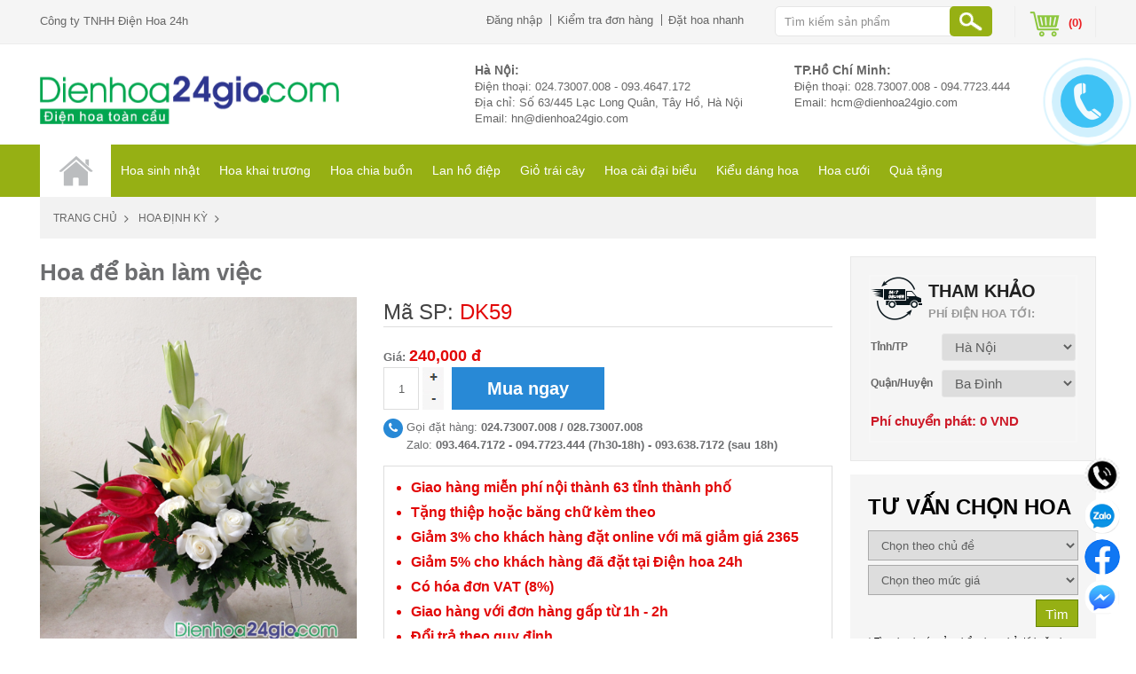

--- FILE ---
content_type: text/html; charset=utf-8
request_url: https://dienhoa24gio.com/hoa/3131/hoa-de-ban-lam-viec.aspx
body_size: 37808
content:

<!DOCTYPE html PUBLIC "-//W3C//DTD XHTML 1.0 Transitional//EN" "http://www.w3.org/TR/xhtml1/DTD/xhtml1-transitional.dtd">
<html xmlns="http://www.w3.org/1999/xhtml">
<head id="ctl00_Head1"><title>
	Hoa để bàn làm việc | Điện hoa 24h
</title><link rel="shortcut icon" href="/images/Favicon.ico" type="image/x-icon" /><meta http-equiv="Content-Type" content="text/html; charset=utf-8" /><meta content="text/html; charset=utf-8" http-equiv="content-type" /><meta content="index, follow" name="robots" /><meta name="rating" content="general" /><meta name="distribution" content="global" /><meta name="googlebot" content="INDEX,FOLLOW" /><meta name="google-site-verification" content="xqZ_vnMlqdY5I8ncU84-qc7ACr_UOTyv5tk6c3RRw6g" /><meta name="google-site-verification" content="UkNaW9fgZ44SV8Gw4ECw6GgCcsVRtLrRtplcNoCVUPM" /><meta name="p:domain_verify" content="41ffff5b63a86f0c6947b21dcdc11fda" /><meta http-equiv="content-language" content="vi" /><link rel="canonical" href = "https://dienhoa24gio.com/hoa/3131/hoa-de-ban-lam-viec.aspx" />
<meta name="description" content="Hoa để bàn làm việc(DK59) là một sản phẩm hoa tươi của Dienhoa24h, Công ty Điện hoa 24h chuyên cung cấp dịch vụ điện hoa, hoa tươi tại Hà nội, TP Hồ Chí Minh và toàn quốc" /><meta name="viewport" content="width=device-width, initial-scale=1, maximum-scale=1" /><link rel="apple-touch-icon" href="/images/Favicon.ico" /><link rel="stylesheet" href="/css/jquery-ui.css.ashx" /><link rel="stylesheet" href="/css/plugin.css.ashx" /><link rel="stylesheet" href="/css/main.css.ashx" />
<script type="application/ld+json">
    {"@context" : "http://schema.org", "@type" : "Organization", "name" : "Dịch vụ Điện hoa Dienhoa24gio.com", "url" : "https://dienhoa24gio.com", "logo": "https://dienhoa24gio.com/img/dienhoa-logo.png",
      "contactPoint" : [{ "@type" : "ContactPoint", "telephone" : "+8424-7300-7008", "contactType" : "customer service" },
      { "@type" : "ContactPoint", "telephone" : "+8424-7300-7008", "contactType" : "customer service"} ],
      "sameAs" : [ "https://www.facebook.com/%C4%90i%E1%BB%87n-hoa-hoa-t%C6%B0%C6%A1i-Dienhoa24giocom-153712367978591/", "https://plus.google.com/+Dienhoa24gio"] }
    </script>

    <style type="text/css">
       @keyframes suntory-alo-circle-anim{0%{opacity:.1;transform:rotate(0) scale(.5) skew(1deg)}
30%{opacity:.5;transform:rotate(0) scale(.7) skew(1deg)}
100%{opacity:.6;transform:rotate(0) scale(1) skew(1deg)}
}@keyframes suntory-alo-circle-img-anim{0%,100%,50%{transform:rotate(0) scale(1) skew(1deg)}
10%,30%{transform:rotate(-25deg) scale(1) skew(1deg)}
20%,40%{transform:rotate(25deg) scale(1) skew(1deg)}
}@keyframes suntory-alo-circle-fill-anim{0%,100%{opacity:.2;transform:rotate(0) scale(.7) skew(1deg)}
50%{opacity:.2;transform:rotate(0) scale(1) skew(1deg)}
}.suntory-alo-ph-img-circle i{animation:1s ease-in-out 0s normal none infinite running suntory-alo-circle-img-anim;font-size:20px;line-height:40px;padding-left:10px;color:#fff}
@keyframes suntory-alo-ring-ring{0%,100%,50%{transform:rotate(0) scale(1) skew(1deg)}
10%,30%{transform:rotate(-25deg) scale(1) skew(1deg)}
20%,40%{transform:rotate(25deg) scale(1) skew(1deg)}</style>

    <script type="text/javascript" src="/js/jquery-1.8.3.min.js.ashx"></script>

    <script type="text/javascript" src="/js/jquery-ui.js.ashx"></script>

    <script type="text/javascript" src="/js/plugins.js.ashx"></script>

    <script type="text/javascript" src="/js/jquery.autocomplete.js.ashx"></script>



    <script async src="https://www.googletagmanager.com/gtag/js?id=AW-995232377"></script>
<script>
    window.dataLayer = window.dataLayer || [];
    function gtag() { dataLayer.push(arguments); }
    gtag('js', new Date());
    gtag('config', 'AW-995232377');
    gtag('config', 'UA-7036357-3');
</script>

    

    <script>        (function() {
            var _fbq = window._fbq || (window._fbq = []);
            if (!_fbq.loaded) {
                var fbds = document.createElement('script');
                fbds.async = true;
                fbds.src = '//connect.facebook.net/en_US/fbds.js';
                var s = document.getElementsByTagName('script')[0];
                s.parentNode.insertBefore(fbds, s);
                _fbq.loaded = true;
            }
        })();
        window._fbq = window._fbq || [];
        window._fbq.push(['track', '6020646400836', { 'value': '1.00', 'currency': 'VND'}]);
    </script>

    <noscript>
        <img height="1" width="1" alt="" style="display: none" src="https://www.facebook.com/tr?ev=6020646400836&amp;cd[value]=1.00&amp;cd[currency]=VND&amp;noscript=1" /></noscript>

    <script>        (function() {
            var _fbq = window._fbq || (window._fbq = []);
            if (!_fbq.loaded) {
                var fbds = document.createElement('script');
                fbds.async = true;
                fbds.src = '//connect.facebook.net/en_US/fbds.js';
                var s = document.getElementsByTagName('script')[0];
                s.parentNode.insertBefore(fbds, s);
                _fbq.loaded = true;
            }
            _fbq.push(['addPixelId', '431723233662029']);
        })();
        window._fbq = window._fbq || [];
        window._fbq.push(['track', 'PixelInitialized', {}]);
    </script>

    <noscript>
        <img height="1" width="1" alt="" style="display: none" src="https://www.facebook.com/tr?id=431723233662029&amp;ev=PixelInitialized" /></noscript>


<!--Start of Tawk.to Script-->


    <script type="text/javascript">
        jQuery(document).ready(function() {
            var offset = 220;
            var duration = 500;
            jQuery(window).scroll(function() {
                if (jQuery(this).scrollTop() > offset) {
                    jQuery('.back-to-top').fadeIn(duration);
                } else {
                    jQuery('.back-to-top').fadeOut(duration);
                }
            });

            jQuery('.back-to-top').click(function(event) {
                event.preventDefault();
                jQuery('html, body').animate({ scrollTop: 0 }, duration);
                return false;
            })
        });

        function CallMe() {
            $(function() {
                $("#dialog1").dialog({
                    title: "Nhập số điện thoại của bạn.",
                    height: 400,
                    width: 600,
                    buttons: {
                        Close: function() {
                            $(this).dialog('close');
                        }
                    }
                });
            });
        }
        
		</script>

<style type="text/css">
        .contact-list
        {
            position: fixed;
            bottom: 20px;
            right: 0px;
            z-index: 99999;
        }
        .btn-zalo, .btn-fb, .btn-hotline
        {
            border-radius: 40px;
            padding: 0 18px;
            display: block;
            margin-bottom: 6px;
        }
        .btn-zalo a, .btn-fb a, .btn-hotline a
        {
            font-size: 15px;
            color: white;
            font-weight: 400;
            text-transform: none;
            line-height: 0;
            margin-bottom: 0;
        }
    </style>

</head>
<body>
    <form name="aspnetForm" method="post" action="/hoa/3131/hoa-de-ban-lam-viec.aspx" id="aspnetForm">
<div>
<input type="hidden" name="__EVENTTARGET" id="__EVENTTARGET" value="" />
<input type="hidden" name="__EVENTARGUMENT" id="__EVENTARGUMENT" value="" />
<input type="hidden" name="__LASTFOCUS" id="__LASTFOCUS" value="" />
<input type="hidden" name="__VIEWSTATE" id="__VIEWSTATE" value="/[base64]/[base64]/[base64]/[base64]/DoG4gS2nhur9tC1RoYW5oIHh1w6JuCkhvw6BuZyBNYWkOSGFpIELDoCBUcsawbmcKTG9uZyBCacOqbgpIw6AgxJDDtG5nDVRYLiBTxqFuIFTDonkIR2lhIEzDom0MSG/[base64]/[base64]/[base64]/dCBLaMO0bmcgVGjhu4MgVGhp4bq/[base64]/" />
</div>

<script type="text/javascript">
//<![CDATA[
var theForm = document.forms['aspnetForm'];
if (!theForm) {
    theForm = document.aspnetForm;
}
function __doPostBack(eventTarget, eventArgument) {
    if (!theForm.onsubmit || (theForm.onsubmit() != false)) {
        theForm.__EVENTTARGET.value = eventTarget;
        theForm.__EVENTARGUMENT.value = eventArgument;
        theForm.submit();
    }
}
//]]>
</script>


<script src="/WebResource.axd?d=grz06COSggvfh4OatF2tb-gtGY1Y6a9DWFlVuH94LDWnsdlmWmEr8nb3hPWmhMQNyve1Lm_VMII-SyZ0ol5oe9jNhl41&amp;t=638314042859278837" type="text/javascript"></script>


<script src="/ScriptResource.axd?d=gOhk-aQGrx-Sitqh9CgTzZeLo6WpjcbRQ-onVZHLBnKjIadPbi92P0u84F2PyIKl6KFrg7Zq2VtPi6KRYl8gr4LxVtHqQRsFvkAzuZNHTIo_TQvqIp6UEruZ4TvjjtQla44-aboQpblpFbX7nypwITNtrjI1&amp;t=ffffffffd006a7f8" type="text/javascript"></script>
<script src="/ScriptResource.axd?d=q-Jh1nsCT6OrHPC7cKJr_yKi0TsssOWK_PeDJZMQWU5-RiIlAWtH0AN9e3KigzfzXSg5aU5hpJokoM1gTNKUf4q6vUUYmWghEfzlx7FmZdYefsmk844XCStscTymsTM7quIj5mO_lRj9PRFOeqB-GfsAoGc6lHK5OHZNsvpjzugEo76T0&amp;t=ffffffffd006a7f8" type="text/javascript"></script>
<script src="/ScriptResource.axd?d=O2iuwdwwIVvF0aOE7a88v5YknTLiUMiNdIDuSS5aBFhcobXLUXFEPKXhnIx7ndx56KstOb95QfsYJeH6PwCwM9m-BTskDO3ptAYkyVxNtS30U0m21hFrRxPeSEyXb5m1NjtFKehmxZm6YKRANBij3Kv83Lc1&amp;t=ffffffff87636c38" type="text/javascript"></script>
<script src="/ScriptResource.axd?d=iGrnij4vHoPXFtSG2fez_3VOgeLn4SkAQacoc2flKpN7NJnVnyGulcpqKd0bAUv69kyT5zNmCp9FtKukScbx3ZlkPO7BY-QJTJfq0duj8gkRG7P2VKYm-LKxscpNQfz4PgWqrVv-FAJZdwvDVWHerQEOGvs1&amp;t=ffffffff87636c38" type="text/javascript"></script>
<script src="/ScriptResource.axd?d=hY5WlLBHdnZCgc_G64WBWWN1EgJGQ4C40tVTDQZRZ6bxeQSq1n81bO4J_FbcbVYIPUP1qZHO6YC8wHSjBMjpYnJWMKEEQd23NGVqzqc6josq1Z7FqH7YLX0XBg6FNAFpdoIu3UWsCHqmW2qTQsNyRdSXL5JtMsv_xgXsgFj7OcI1noRH0&amp;t=ffffffff87636c38" type="text/javascript"></script>
<div>

	<input type="hidden" name="__VIEWSTATEGENERATOR" id="__VIEWSTATEGENERATOR" value="1EC07DC4" />
	<input type="hidden" name="__EVENTVALIDATION" id="__EVENTVALIDATION" value="/wEWegK6zrHCCwKlwfc/AuevzaUCAoinyfoMArv14q0LArv1luIJAr/J48EEAsDq6xwCub2RywsCkbPQpw0CxOnVKALt+Y7RCwLilqS/BwLjlqS/BwLnlqS/BwLiluS8BwLilui8BwL6lqS/BwLiluy8BwLiltC8BwLilti8BwLiltS8BwLilty8BwLilsC8BwLiloS/BwLhlqS/BwLiloi/BwLglqS/BwLjluS8BwLjlui8BwLjluy8BwLjltC8BwLjltS8BwLjlti8BwLjlty8BwLjlsC8BwLjloS/BwLjloi/BwLmlqS/BwLgluS8BwLglui8BwLgluy8BwLgltC8BwLgltS8BwLglti8BwLglty8BwLgloi/BwLglsC8BwLgloS/BwLhluS8BwLhlui8BwLhluy8BwLhltC8BwLhltS8BwLhlti8BwLhlty8BwLhlsC8BwLhloS/BwLhloi/BwLmluS8BwLmlui8BwLmluy8BwLmltC8BwLmltS8BwLmlti8BwLmlty8BwLmlsC8BwLmloS/BwLmloi/BwLnluS8BwLnlui8BwLnluy8BwLnltC8BwL1lqS/[base64]" />
</div>
    <script type="text/javascript">
//<![CDATA[
Sys.WebForms.PageRequestManager._initialize('ctl00$ScriptManager', document.getElementById('aspnetForm'));
Sys.WebForms.PageRequestManager.getInstance()._updateControls(['tctl00$ContentPlaceHolderCenter$ucFlowerDetail$upLow','tctl00$ContentPlaceHolderCenter$ucFlowerDetail$UpdatePanel1','tctl00$ContentPlaceHolderCenter$ucFlowerDetail$upSame','tctl00$ContentPlaceHolderCenter$ucFlowerDetail$ucRightDetailFlower$ucReferenceShip$upFee'], ['ctl00$ContentPlaceHolderCenter$ucFlowerDetail$lkbViewMoreLow','ctl00$ContentPlaceHolderCenter$ucFlowerDetail$lkbViewMoreSame'], [], 90);
//]]>
</script>

    


<script type="text/javascript">
    $(document).ready(function() {
        $("#ctl00_ucHeader_txtSearchInput").autocomplete('/WebService/SearchFlowers.ashx');
    });


</script>



<div class="top-bar">
    <div class="container">
        <div class="menu-toggle">
            <span></span><span></span><span></span>
        </div>
        <div class="title-company">
            Công ty TNHH Điện Hoa 24h
            
        </div>
        <div class="top-logo">
            <a href="/Default.aspx">
                <img src="/img/dienhoa-logo.png.ashx" alt="Điện hoa 24 giờ" /></a></div>
        <div class="top-bar-right">
            <ul class="header-actions">
                
                        <li><a href="/Dang-nhap.aspx">Đăng nhập</a></li>
                    
                <li><a href="/Kiem-tra-don-hang.aspx">Kiểm tra đơn hàng</a></li>
                <li>
                 <a href="/dat-hoa.aspx">Đặt hoa nhanh</a>  </li>
            </ul>
            <div class="header-search">
                <input name="ctl00$ucHeader$txtSearchInput" type="text" id="ctl00_ucHeader_txtSearchInput" class="form-control" placeholder="Tìm kiếm sản phẩm" />
                <input type="submit" name="ctl00$ucHeader$btnSearch" value="Search" id="ctl00_ucHeader_btnSearch" class="btn btn-search" />
            </div>
            <a id="ctl00_ucHeader_ucCart_hplCart" class="link-cart">
    <span class="cart-number">
        (0)</span>
</a>
        </div>
    </div>
</div>
<header class="header-container">
    <div class="container">
                <div class="logo"><a href="/Default.aspx"><img src="/img/dienhoa-logo.png.ashx" alt="Điện hoa 24h" /></a></div>
                <div class="header-address">
                    <div class="address-show clearfix">
                        <div class="col col-1">
                            <h5>Hà Nội: </h5>
                            <p>Điện thoại: 024.73007.008 - 093.4647.172   </p>
                            <address>Địa chỉ: Số 63/445 Lạc Long Quân, Tây Hồ, Hà Nội</address>
                            <p>Email: <a href="mailto:">hn@dienhoa24gio.com</a></p>
                        </div>
                        <div class="col col-2">
                            <h5>TP.Hồ Chí Minh: </h5>
                            <p>Điện thoại: 028.73007.008 - 094.7723.444  </p>
                           
                            <p>Email: <a href="mailto:">hcm@dienhoa24gio.com</a></p>
                        </div>
                    </div>
                   
                </div>
            </div>
</header>
<nav class="navigation">
    <p class="close-menu"><span class="close icon-cross"></span> Close Menu</p>
    <ul class="menu menu-pc container">
        <li class="menu-home">
            <a href="/Default.aspx">Home</a>
            <div class="sub-menu sub-menu-index clearfix">
                <div class="menu-col-1 menu-col menu-links">
                    <div class="col">
                        <ul>
                            <li><a href="/Gioi-thieu-dien-hoa-24h.aspx">Giới thiệu Điện hoa 24h</a></li>
                               <li><a href="/Huong-dan-thanh-toan.aspx">Hướng dẫn thanh toán</a></li>
                                <li><a href="/News/620/so-tai-khoan-cua-dien-hoa-24h.aspx">SỐ TÀI KHOẢN</a></li>
                               <li><a href="/Tuyen-dung.aspx">Tuyển dụng</a></li>
                            <li><a href="/Lien-he.aspx">Liên hệ</a></li>
                        </ul>
                    </div>
                    <div class="col">
                        <ul>
                           <li><a href="/Tin-dien-hoa-24h.aspx">Tin Điện hoa 24h</a></li>
                            <li><a href="/Bao-chi-voi-dien-hoa-24h.aspx">Báo chí với Điện hoa 24h</a></li>
                           <li><a href="/Kien-thuc-ve-hoa.aspx">Kiến thức về hoa</a></li>
                            <li><a href="/Su-kien-dien-hoa-24h.aspx">Sự kiện điện hoa</a></li>
                        </ul>
                    </div>
                    <div class="col">
                        <ul>
                           <li><a href="/News/574/huong-dan-dat-hang.aspx">Hướng dẫn đặt hàng</a></li>
                            <li><a href="/Kiem-tra-don-hang.aspx">Kiểm tra đơn hàng</a></li>
                             <li><a href="/News/879/chinh-sach-bao-mat-thong-tin.aspx">Chính sách bảo mật thanh toán</a></li>
                               <li><a href="/News/878/chinh-sach-van-chuyen-doi-hang-tra-hang-va-hoan-tien.aspx">Quy định đổi trả</a></li>
                           
                        </ul>
                    </div>
                </div>
                <div class="menu-col-2 menu-col">
                    <img src="/img/Menu_trangchu.gif.ashx" alt="Dien hoa 24h" />
                    <div class="menu-content">
                        <p>Hàng ngày có hàng trăm khách hàng đã nhận được hoa tươi và thông điệp do chúng tôi gửi tới. Với mạng lưới điện hoa rộng khắp, trải dài từ Bắc vào Nam với hơn 200 đại lý, chúng tôi có thể đáp ứng hầu như tất cả các địa chỉ, thời gian gửi tới.</p>
                      
                    </div>
                </div>
            </div>
        </li>

          
          
        
          


       
       <li>
            <a href="/dien-hoa/2/hoa-sinh-nhat.aspx">Hoa sinh nhật</a>
            <div class="sub-menu">
                <div class="menu-col-1 menu-col menu-links">
                    <ul>
                        <li><a href="/dien-hoa/11/hoa-sinh-nhat-me.aspx">Sinh nhật ba mẹ</a></li>
                        <li><a href="/dien-hoa/12/hoa-sinh-nhat-vo.aspx">Sinh nhật vợ, chồng</a></li>
                        <li><a href="/dien-hoa/13/hoa-sinh-nhat-nguoi-yeu.aspx">sinh nhật người yêu</a></li>
                    </ul>
                    <ul>
                        <li><a href="/dien-hoa/14/hoa-sinh-nhat-ban.aspx">Sinh nhật bạn bè, đồng nghiệp</a></li>
                        <li><a href="/dien-hoa/5/hoa-tinh-yeu.aspx">Sinh nhật bé yêu</a></li>
                    </ul>
                </div>
                <div class="menu-col-2 menu-col">
                    <img src="/img/Menu-hoasinhnhat.gif.ashx"  alt="Hoa sinh nhật" />
                    <div class="menu-content">
                        <p>Dù có bất kỳ món quà nào cũng không thể thay thế được những bông hoa tươi nhân ngày sinh nhật. Có hàng trăm mẫu hoa sinh nhật để bạn chọn.
Chúng tôi giao hoa tươi miễn phí nội thành tất cả các thành phố tại Việt Nam
</p>
                     
                    </div>
                </div>
                <div class="menu-col-3 menu-col menu-links">
                    <ul>
                        <li><a href="/Gioi-thieu-dien-hoa-24h.aspx">Giới thiệu</a></li>
                        <li><a href="/Huong-dan-thanh-toan.aspx">Hướng dẫn thanh toán</a></li>
                        <li><a href="/News/620/so-tai-khoan-cua-dien-hoa-24h.aspx">Số tài khoản</a></li>
                        <li><a href="/Kiem-tra-don-hang.aspx">Kiểm tra đơn hàng</a></li>
                        <li><a href="/Su-kien-dien-hoa-24h.aspx">Sự kiện điện hoa</a></li>
                        <li><a href="/Kien-thuc-ve-hoa.aspx">Kiến thức về hoa</a></li>
                    </ul>
                </div>
            </div>
        </li>    
        
        <li><a href="/dien-hoa/6/hoa-khai-truong.aspx">Hoa khai trương</a>
            <div class="sub-menu">
                <div class="menu-col-1 menu-col menu-links">
                    <p>Chọn nhanh hoa khai trương theo giá</p>
                    <ul>
                        <li><a href="/dien-hoa/25-Hoa-khai-truong/Price-2.aspx">250.000đ - 400.000đ</a></li>
                        <li><a href="/dien-hoa/25-Hoa-khai-truong/Price-3.aspx">400.000đ - 600.000đ</a></li>
                        <li><a href="/dien-hoa/25-Hoa-khai-truong/Price-4.aspx">600.000đ - 900.000đ</a></li>
                    </ul>
                    <ul>
                        <li><a href="/dien-hoa/25-Hoa-khai-truong/Price-5.aspx">900.000đ - 1.600.000đ</a></li>
                        <li><a href="/dien-hoa/25-Hoa-khai-truong/Price-6.aspx">Trên 1.600.000đ</a></li>
                    </ul>
                </div>
                <div class="menu-col-2 menu-col">
                    <img src="/img/Menu_Hoakhaitruong.gif.ashx" alt="slider-1" />
                    <div class="menu-content">
                        <p>Dịp khai trương, kỹ niệm ngày thành lập hay các sự kiện trọng đại đều đánh dấu một sự phát triển mới của một doanh nghiệp hay cá nhân. Không gì thay thế được một lẵng hoa khai trương cùng với lời chúc mừng từ bạn ( Doanh nghiệp của bạn). Nó thể hiện sự vinh quang của Doanh nghiệp, cá nhận được nhận.
</p>
                      
                    </div>
                </div>
                <div class="menu-col-3 menu-col menu-links">
                    <ul>
                        <li><a href="/Gioi-thieu-dien-hoa-24h.aspx">Giới thiệu</a></li>
                        <li><a href="/Huong-dan-thanh-toan.aspx">Hướng dẫn thanh toán</a></li>
                        <li><a href="/News/620/so-tai-khoan-cua-dien-hoa-24h.aspx">Số tài khoản</a></li>
                        <li><a href="/Kiem-tra-don-hang.aspx">Kiểm tra đơn hàng</a></li>
                        <li><a href="/Su-kien-dien-hoa-24h.aspx">Sự kiện điện hoa</a></li>
                        <li><a href="/Kien-thuc-ve-hoa.aspx">Kiến thức về hoa</a></li>
                    </ul>
                </div>
            </div>
        </li>     
        <li><a href="/dien-hoa/7/hoa-chia-buon.aspx">Hoa chia buồn </a>
            <div class="sub-menu">
                <div class="menu-col-1 menu-col menu-links">
                    <div class="col">
                        <ul>
                            <li><a href="/dien-hoa/28/lang-hoa-chia-buon.aspx">Hoa chia buồn (Tròn)</a></li>
                            <li><a href="/dien-hoa/29/vong-hoa-chia-buon.aspx">Hoa chia buồn (Elip)</a></li>
                         
                        </ul>
                    </div>
                    <div class="col">
                        <ul>
                            <li><a href="/dien-hoa/28-Hoa-chia-buon/Price-2.aspx">250.000đ - 400.000đ</a></li>
                        <li><a href="/dien-hoa/28-Hoa-chia-buon/Price-3.aspx">400.000đ - 600.000đ</a></li>
                        <li><a href="/dien-hoa/28-Hoa-chia-buon/Price-4.aspx">600.000đ - 900.000đ</a></li>
                           <li><a href="/dien-hoa/28-Hoa-chia-buon/Price-5.aspx">900.000đ - 1.600.000đ</a></li>
                        <li><a href="/dien-hoa/28-Hoa-chia-buon/Price-6.aspx">Trên 1.600.000đ</a></li>
                        </ul>
                    </div>
                </div>
                <div class="menu-col-2 menu-col">
                    <img src="/img/menu-Hoachiabuon.gif.ashx" alt="slider-1" />
                    <div class="menu-content">
                        <p>Dù biết cuộc sống này chỉ thay đổi mà không mất đi nhưng người thân họ vẫn cảm thấy mất mát. Gửi vòng hoa chia buồn cùng lời tiễn biệt để chia ly với người đã mất và an ủi người còn sống là việc mọi người vẫn hay làm với nhau.</p>
                    
                    </div>
                </div>
                <div class="menu-col-3 menu-links">
                    <ul>
                        <li><a href="/Gioi-thieu-dien-hoa-24h.aspx">Giới thiệu</a></li>
                        <li><a href="/Huong-dan-thanh-toan.aspx">Hướng dẫn thanh toán</a></li>
                        <li><a href="/News/620/so-tai-khoan-cua-dien-hoa-24h.aspx">Số tài khoản</a></li>
                        <li><a href="/Kiem-tra-don-hang.aspx">Kiểm tra đơn hàng</a></li>
                        <li><a href="/Su-kien-dien-hoa-24h.aspx">Sự kiện điện hoa</a></li>
                        <li><a href="/Kien-thuc-ve-hoa.aspx">Kiến thức về hoa</a></li>
                    </ul>
                </div>
            </div>
        </li> 
       <li>
              <a href="/cua-hang-hoa/73/hoa-ho-diep.aspx">Lan hồ điệp</a>
</li>
<li>
            <a href="/dien-hoa/36/gio-hoa-qua.aspx" >Giỏ trái cây</a>
          
        
</li>
<li>
            <a href="/cua-hang-hoa/110/hoa-cai-ao-dai-bieu.aspx">Hoa cài đại biểu</a>
          
        
</li>

         
              
       <li><a href="/cua-hang-hoa.aspx">Kiểu dáng hoa</a>
            <div class="sub-menu">
                <div class="menu-col-1 menu-col menu-links">
                    <ul>
                        <li><a href="/cua-hang-hoa/30/bo-hoa-tuoi.aspx">Bó hoa tươi</a></li>
                        <li><a href="/cua-hang-hoa/32/gio-hoa-tuoi.aspx">Giỏ hoa tươi, hộp hoa tươi</a></li>
                        <li><a href="/cua-hang-hoa/31/lang-hoa.aspx">Lẵng hoa, kệ hoa</a></li>
                        <li><a href="/cua-hang-hoa/61/hoa-tuoi-cam-binh.aspx">Hoa tưới cắm bình</a></li>
                        <li><a href="/cua-hang-hoa/70/hoa-nghe-thuat.aspx">Hoa nghệ thuật</a></li>
                        <li><a href="/cua-hang-hoa/71/hoa-vong.aspx">Hoa vòng đeo cổ, Hoa đội đầu</a></li>
                         <li><a href="/cua-hang-hoa/72/cạy-van-phong.aspx">Cây văn phòng</a></li>
                    </ul>
                    <ul>
                       
                        <li><a href="/cua-hang-hoa/73/hoa-ho-diep.aspx">Hoa hồ điệp</a></li>
                        <li><a href="/cua-hang-hoa/74/hoa-ban-hop.aspx">Hoa bàn họp</a></li>
                        <li><a href="/cua-hang-hoa/75/hoa-buc-phat-bieu.aspx">Hoa bục phát biểu</a></li>
                      
                         <li><a href="/cua-hang-hoa/109/hoa-tang-dai-bieu.aspx">Hoa tặng đại biểu</a></li>
                          <li><a href="/cua-hang-hoa/110/hoa-cai-ao-dai-bieu.aspx">Hoa cài áo đại biểu</a></li>
                    </ul>
                </div>
                <div class="menu-col-2 menu-col">
                    <img src="/img/Menu_kieudang.gif.ashx" alt="Kiểu dáng hoa" />
                    <div class="menu-content">
                        <p>Nhiều kiểu dáng hoa tươi được thiết kế chuyên nghiệp với nhiều mức giá có thể đáp ứng mọi nhu cầu của Quý khách hàng. Ngoài ra chúng tôi có thể thực hiện theo mẫu hoa của bạn, mức giá bạn yêu cầu.</p>
                       
                    </div>
                </div>
                <div class="menu-col-3 menu-col menu-links">
                     <ul>
                        <li><a href="/Gioi-thieu-dien-hoa-24h.aspx">Giới thiệu</a></li>
                        <li><a href="/Huong-dan-thanh-toan.aspx">Hướng dẫn thanh toán</a></li>
                        <li><a href="/News/620/so-tai-khoan-cua-dien-hoa-24h.aspx">Số tài khoản</a></li>
                        <li><a href="/Kiem-tra-don-hang.aspx">Kiểm tra đơn hàng</a></li>
                        <li><a href="/Su-kien-dien-hoa-24h.aspx">Sự kiện điện hoa</a></li>
                        <li><a href="/Kien-thuc-ve-hoa.aspx">Kiến thức về hoa</a></li>
                    </ul>
                </div>
            </div>
        </li>        
       
       
        

 
          
        <li><a href="/dien-hoa/57/xe-hoa.aspx">Hoa cưới</a>
            <div class="sub-menu">
                <div class="menu-col-1 menu-col menu-links">
                    <ul>
                        <li><a href="/dien-hoa/15/hoa-cam-tay.aspx">Hoa cầm tay</a></li>
                        <li><a href="/dien-hoa/16/hoa-chu-re.aspx">Hoa chú rễ</a></li>
                        <li><a href="/dien-hoa/57/xe-hoa.aspx">Xe hoa</a></li>
                        <li><a href="/dien-hoa/59/hoa-de-ban.aspx">Hoa để bàn</a></li>
                    </ul>
                    <ul>
                        <li><a href="/dien-hoa/18/cong-hoa.aspx">Cổng hoa</a></li>
                        <li><a href="/dien-hoa/102/BackGround.aspx">Backgroud</a></li>
                    </ul>
                </div>
                <div class="menu-col-2 menu-col">
                    <img src="/img/Menu-Hoacuoi.gif.ashx" alt="Hoa cưới" />
                    <div class="menu-content">
                        <p>Nhiêu cô dâu, chú rể biết đến chúng tôi thông qua những người quen, những lời giới thiệu, chia sẻ trên mạng xã hội những hình ảnh sản phẩm do chúng tôi thực hiện.
Cảm ơn tất cả khách hàng đã tin tưởng dịch vụ của chúng tôi.</p>
                       
                    </div>
                </div>
                <div class="menu-col-3 menu-links">
                    <ul>
                        <li><a href="/Gioi-thieu-dien-hoa-24h.aspx">Giới thiệu</a></li>
                        <li><a href="/Huong-dan-thanh-toan.aspx">Hướng dẫn thanh toán</a></li>
                        <li><a href="/News/620/so-tai-khoan-cua-dien-hoa-24h.aspx">Số tài khoản</a></li>
                        <li><a href="/Kiem-tra-don-hang.aspx">Kiểm tra đơn hàng</a></li>
                        <li><a href="/Su-kien-dien-hoa-24h.aspx">Sự kiện điện hoa</a></li>
                        <li><a href="/Kien-thuc-ve-hoa.aspx">Kiến thức về hoa</a></li>
                    </ul>
                </div>
            </div>
        </li>
        <li><a href="/dien-hoa/9/qua-tang.aspx">Quà tặng</a>
            <div class="sub-menu">
                <div class="menu-col-1 menu-col menu-links">
                    <ul>
                        <li><a href="/dien-hoa/34/thu-bong.aspx">Thú bông</a></li>
                        <li><a href="/dien-hoa/35/banh-kem.aspx">Bánh kem</a></li>
                        <li><a href="/dien-hoa/51/Chocolate.aspx">Chocolate</a></li>
                        <li><a href="/dien-hoa/36/gio-hoa-qua.aspx">Giỏ hoa quả</a></li>
                    </ul>
                    <ul>
<li><a href="/dien-hoa/44/qua-tet.aspx">Quà tết</a></li>
                        <li><a href="/dien-hoa/45/qua-tang-khac.aspx">Quà tặng khác</a></li>
                    </ul>
                </div>
                <div class="menu-col-2 menu-col">
                    <img src="/img/Menu-Quatang.gif.ashx" alt="Qua tặng" />
                    <div class="menu-content">
                        <p>Những món quà ý nghĩa cũng những lời chúc ngọt ngào làm tăng thêm sự lãng mạn cho ngày đặc biệt.</p>
                       
                    </div>
                </div>
                <div class="menu-col-3 menu-col menu-links">
                     <ul>
                        <li><a href="/Gioi-thieu-dien-hoa-24h.aspx">Giới thiệu</a></li>
                        <li><a href="/Huong-dan-thanh-toan.aspx">Hướng dẫn thanh toán</a></li>
                        <li><a href="/News/620/so-tai-khoan-cua-dien-hoa-24h.aspx">Số tài khoản</a></li>
                        <li><a href="/Kiem-tra-don-hang.aspx">Kiểm tra đơn hàng</a></li>
                        <li><a href="/Su-kien-dien-hoa-24h.aspx">Sự kiện điện hoa</a></li>
                        <li><a href="/Kien-thuc-ve-hoa.aspx">Kiến thức về hoa</a></li>
                    </ul>
                </div>
            </div>
        </li>      
    </ul>
    <ul class="menu menu-mobile">
        <li><a href="/Login.aspx">Đăng nhập</a></li>
        <li><a href="/Kiem-tra-don-hang.aspx">Kiểm tra đơn hàng</a></li>
        <li><a href="#">Đặt hàng nhanh</a></li>
       
    </ul>
</nav>

    <div id="dialog1" style="display: none">
        <iframe frameborder="0" scrolling="no" width="540px" height="250px" src="/CallMobile.aspx"></iframe>
    </div>
    <div class="main container">
        
        
        
     

<script type="text/javascript">

    function SumNumber(index) {
        var Number = document.getElementById('ctl00_ContentPlaceHolderCenter_ucFlowerDetail_txtNumberProduct').value;
        if (Number != "") {
            document.getElementById('ctl00_ContentPlaceHolderCenter_ucFlowerDetail_txtNumberProduct').value = parseInt(Number) + 1;
        }
        else {
            document.getElementById('ctl00_ContentPlaceHolderCenter_ucFlowerDetail_txtNumberProduct').value = 1;
        }

        return false;
    }
    function SubNumber(index) {
        var Number = document.getElementById('ctl00_ContentPlaceHolderCenter_ucFlowerDetail_txtNumberProduct').value;
        if (Number != "") {
            if (parseInt(Number) > 1) {
                document.getElementById('ctl00_ContentPlaceHolderCenter_ucFlowerDetail_txtNumberProduct').value = parseInt(Number) - 1;
            }
        }
        else {
            document.getElementById('ctl00_ContentPlaceHolderCenter_ucFlowerDetail_txtNumberProduct').value = 1;
        }
        return false;
    }

    function SetSingleRadioButton(nameregex, current) {
        re = new RegExp(nameregex);
        for (i = 0; i < document.forms[0].elements.length; i++) {
            elm = document.forms[0].elements[i]
            if (elm.type == 'radio') {
                if (re.test(elm.name)) {
                    elm.checked = false;
                }
            }
        }
        current.checked = true;
    }
      
</script>

<div class="breadcrumb">
    <a href="https://dienhoa24gio.com">Trang chủ</a>
    <a id="ctl00_ContentPlaceHolderCenter_ucFlowerDetail_hplGroup" href="/shop-hoa/62/hoa-dinh-ky.aspx">Hoa định kỳ</a>
    
</div>
<div class="page-container clearfix">
    <div class="main-content">
        <div class="product-show clearfix">
            <h1>
                Hoa để bàn làm việc
            </h1>
            <div class="pro-img">
                <div class="block-product">
                    <img id="ctl00_ContentPlaceHolderCenter_ucFlowerDetail_imgFlower" title="Hoa để bàn làm việc" src="/Admin/imgProducts/IMG_7470.jpg" alt="Hoa để bàn làm việc" style="border-width:0px;" />
                    
                </div>
                <p class="code-pro">
                    Mã sản phẩm:
                    <span id="ctl00_ContentPlaceHolderCenter_ucFlowerDetail_lblSymbol">DK59</span></p>
                <p class="pro-view">
                    (Số lần xem:
                    8,073) <span class="pro-share">
                        <a class='fb' href='http://www.facebook.com/share.php?u=dienhoa24gio.com%2fhoa%2f3131%2fhoa-de-ban-lam-viec.aspx&t=Hoa để bàn làm việc' onclick="window.open(this.href, 'child', 'scrollbars,width=650,height=600'); return false"><span class='icon-facebook'></span></a>
                        <a class='tw' href='http://twitter.com/home?status=dienhoa24gio.com%2fhoa%2f3131%2fhoa-de-ban-lam-viec.aspx&m=Hoa để bàn làm việc' onclick="window.open(this.href, 'child', 'scrollbars,width=650,height=600');  return false"><span class='icon-twitter'></span></a>
                        <a class='gp' href='http://www.google.com/bookmarks/mark?op=edit&bkmk=dienhoa24gio.com%2fhoa%2f3131%2fhoa-de-ban-lam-viec.aspx&title=Hoa để bàn làm việc'onclick="window.open(this.href, 'child', 'scrollbars,width=650,height=600');  return false"><span class='icon-envelope2'></span></a>
                       
                    </span>
                </p>
            </div>
            <div class="pro-content">
                <h2 class="title-pro">
                    Mã SP: <span class="sku">
                        <span id="ctl00_ContentPlaceHolderCenter_ucFlowerDetail_lblSymbolPlus">DK59</span></span>
                    &nbsp;&nbsp;&nbsp;&nbsp;&nbsp;
                </h2>
                <div>
                    <font style="font-weight: bold">Giá:</font>
                        <span class="now-price">
                            240,000 đ
                        </span>
                        <span id="ctl00_ContentPlaceHolderCenter_ucFlowerDetail_lblPriceOld" style="text-decoration: line-through;"></span>
                </div>
                <div class="list-price">
                    
                </div>
                
               
                <div class="add-cart">
                    <p class="quantity">
                        <input name="ctl00$ContentPlaceHolderCenter$ucFlowerDetail$txtNumberProduct" type="text" value="1" maxlength="2" id="ctl00_ContentPlaceHolderCenter_ucFlowerDetail_txtNumberProduct" class="qty" />
                        
                        <span class="ico-add">
                            <input type="image" name="ctl00$ContentPlaceHolderCenter$ucFlowerDetail$btnSum" id="ctl00_ContentPlaceHolderCenter_ucFlowerDetail_btnSum" src="/images/imgsum.jpg" alt="Tăng" onclick="return SumNumber();" style="border-color:#C6C6C6;border-width:0px;" />
                            <br />
                            <input type="image" name="ctl00$ContentPlaceHolderCenter$ucFlowerDetail$btnSub" id="ctl00_ContentPlaceHolderCenter_ucFlowerDetail_btnSub" src="/images/imgsub.jpg" alt="Giảm" onclick="return SubNumber();" style="border-color:#C6C6C6;border-width:0px;" />
                        </span>
                    </p>
                    <a id="ctl00_ContentPlaceHolderCenter_ucFlowerDetail_lkbOrder" class="btn-3" href="javascript:__doPostBack('ctl00$ContentPlaceHolderCenter$ucFlowerDetail$lkbOrder','')">Mua ngay</a>
                </div>
                <p class="call-now">
                    <span class="icon-phone"></span>Gọi đặt hàng: <strong>
                        024.73007.008
                        /
                        028.73007.008
                    </strong>
                    <br />
                    Zalo: <strong>
                       093.464.7172 - 094.7723.444 (7h30-18h) - 093.638.7172 (sau 18h)
                        
                        </strong>
                </p>
                 <ul class="note-ship">
                    <li>Giao hàng miễn phí nội thành 63 tỉnh thành phố</li>
                    <li>Tặng thiệp hoặc băng chữ kèm theo</li>
                    <li>Giảm 3% cho khách hàng đặt online với mã giảm giá 2365</li>
                    <li>Giảm 5% cho khách hàng đã đặt tại Điện hoa 24h</li>
                    <li>Có hóa đơn VAT (8%)</li>
                    <li>Giao hàng với đơn hàng gấp từ 1h - 2h</li>
                     <li>Đổi trả theo quy định</li>
                </ul>
              
              
            </div>
        </div>
        <div class="tabs intro-flower">
            <ul class="etabs clearfix">
                <li class="tab"><a href="#tabs1-1">Thông tin sản phẩm</a></li>
                <li class="tab"><a href="#tabs1-2">Hướng dẫn đặt hàng</a></li>
                <li class="tab"><a href="#tabs1-3">Hướng dẫn thanh toán</a></li>
                <li class="tab"><a href="#tabs1-4">Số tài khoản</a></li>
                 <li class="tab"><a href="#tabs1-5">Điều khoản dịch vụ</a></li>
            </ul>
            <div class="panel-container document">
                <div id="tabs1-1" class="tab-content" style="display: block;">
                    <span id="ctl00_ContentPlaceHolderCenter_ucFlowerDetail_lblDescription"><p style="font-family: Arial, Helvetica, sans-serif;"><strong>Sản phẩm gồm:</strong></p>
<p style="font-family: Arial, Helvetica, sans-serif;">1. Hoa ly v&agrave;ng</p>
<p style="font-family: Arial, Helvetica, sans-serif;">2. Hoa hồng m&ocirc;n</p>
<p style="font-family: Arial, Helvetica, sans-serif;">3. Hoa hồng trắng</p>
<p style="font-family: Arial, Helvetica, sans-serif;">4. Hoa phụ, l&aacute; phụ kh&aacute;c.</p>
<p style="font-family: Arial, Helvetica, sans-serif;">-------------------------------------------------------------&nbsp;</p>
<p><span>&nbsp;</span>&nbsp;<strong style="font-family: Arial, Helvetica, sans-serif;">Sản phẩm hoa định kỳ:</strong></p>
<p style="font-family: Arial, Helvetica, sans-serif;">- Gi&aacute; chỉ &aacute;p dụng cho c&ocirc;ng ty, nh&agrave; h&agrave;ng, kh&aacute;ch sạn đặt theo hợp đồng hoặc số lượng nhiều.</p>
<p style="font-family: Arial, Helvetica, sans-serif;">- Kh&aacute;ch đặt h&agrave;ng lẻ sẽ &aacute;p dụng với mức gi&aacute; kh&aacute;c ( xin li&ecirc;n hệ trước khi đặt h&agrave;ng)</p>
<p style="font-family: Arial, Helvetica, sans-serif;">Mọi chi tiết xin li&ecirc;n hệ:</p>
<p style="font-family: Arial, Helvetica, sans-serif;">- H&agrave; Nội: 04.37589557</p>
<p style="text-align: center;"><iframe width="460" height="315" src="https://www.youtube.com/embed/N-vrPSeTtMw" frameborder="0" allowfullscreen=""></iframe></p></span>
                    <div style="margin:0 auto; padding-top :5px; width:100%" align="center">
                     <a id="ctl00_ContentPlaceHolderCenter_ucFlowerDetail_lkbOrderPlus" class="btn-3" href="javascript:__doPostBack('ctl00$ContentPlaceHolderCenter$ucFlowerDetail$lkbOrderPlus','')">Mua ngay</a>
                    </div>
                </div>
                <div id="tabs1-2" class="tab-content">
                   <p><b style="color: rgb(34, 34, 34); font-family: Arial, Tahoma, Helvetica, FreeSans, sans-serif; font-size: 13px; line-height: 18px;">Qu&yacute; kh&aacute;ch c&oacute; thể đặt h&agrave;ng th&ocirc;ng qua c&aacute;c h&igrave;nh thức sau:</b></p>
<p><strong>I. Đặt h&agrave;ng online:</strong></p>
<p><strong>Bước 1:</strong>&nbsp;Qu&yacute; kh&aacute;ch chọn sản phẩm tr&ecirc;n website www.dienhoa24gio.com</p>
<p>- Qu&yacute; kh&aacute;ch click v&agrave;o sản phẩm muốn mua để xem&nbsp;<strong>Chi tiết</strong>&nbsp;v&agrave; đặt h&agrave;ng.</p>
<p>&nbsp;<img src="/userfiles/image/Huongdandathang/hddh1.png" width="1004" height="300" alt="" /></p>
<p>&nbsp;<strong>Bước 2</strong>: Click v&agrave;o <strong>Mua ngay</strong> để tiếp tục đặt h&agrave;ng</p>
<p style="text-align: center;"><img src="/userfiles/image/Huongdandathang/hddh2.png" width="1009" height="600" alt="" /></p>
<p>Hệ thống sẽ chuyển sang trang đặt h&agrave;ng</p>
<p style="text-align: center;"><img src="/userfiles/image/Huongdandathang/hddh3.png" width="1354" height="506" alt="" /></p>
<p><strong>Bước 3</strong> : Tiếp theo tới trang chọn h&igrave;nh thức thanh to&aacute;n</p>
<p class="MsoListParagraphCxSpFirst" style="text-indent: -0.25in; margin-left: 40px;"><!--[if !supportLists]-->-<span style="font-variant-numeric: normal; font-stretch: normal; font-size: 7pt; font-family: &quot;Times New Roman&quot;;">&nbsp; &nbsp; &nbsp; &nbsp;&nbsp; &nbsp;</span>Qu&yacute; kh&aacute;ch chuyển khoản qua internet banking vui l&ograve;ng chọn<b> &ldquo; Thanh to&aacute;n online bằng t&agrave;i khoản ng&acirc;n h&agrave;ng&rdquo;<o:p></o:p></b></p>
<p class="MsoListParagraphCxSpMiddle" style="text-indent: -0.25in; margin-left: 40px;"><!--[if !supportLists]-->-<span style="font-variant-numeric: normal; font-stretch: normal; font-size: 7pt; font-family: &quot;Times New Roman&quot;;">&nbsp; &nbsp; &nbsp; &nbsp; &nbsp;</span>Qu&yacute; kh&aacute;ch thanh to&aacute;n qua Visa, Mastercard, jcb&hellip; Nếu c&oacute; thẻ tương ứng</p>
<p class="MsoListParagraphCxSpMiddle" style="text-indent: -0.25in; margin-left: 40px;"><!--[if !supportLists]-->-<span style="font-variant-numeric: normal; font-stretch: normal; font-size: 7pt; font-family: &quot;Times New Roman&quot;;">&nbsp;&nbsp;&nbsp;&nbsp;&nbsp;&nbsp;&nbsp;&nbsp;&nbsp; </span><!--[endif]-->Thanh to&aacute;n qua -&nbsp;<span style="font-family: Calibri, sans-serif; font-size: 11pt; line-height: 115%;">Paypal nếu Qu&yacute; kh&aacute;ch c&oacute; t&agrave;i khoản paypal</span></p>
<p class="MsoListParagraphCxSpMiddle" style="text-indent: -0.25in; margin-left: 40px;"><!--[if !supportLists]-->-<span style="font-variant-numeric: normal; font-stretch: normal; font-size: 7pt; font-family: &quot;Times New Roman&quot;;">&nbsp;&nbsp;&nbsp;&nbsp;&nbsp;&nbsp;&nbsp;&nbsp;&nbsp; </span><!--[endif]-->Thanh to&aacute;n bằng tiền mặt</p>
<p class="MsoListParagraphCxSpMiddle" style="text-indent: -0.25in; margin-left: 40px;"><!--[if !supportLists]-->-<span style="font-variant-numeric: normal; font-stretch: normal; font-size: 7pt; font-family: &quot;Times New Roman&quot;;">&nbsp;&nbsp;&nbsp;&nbsp;&nbsp;&nbsp;&nbsp;&nbsp;&nbsp; </span><!--[endif]-->Thanh to&aacute;n qua ATM ( <a href="https://dienhoa24gio.com/News/620/so-tai-khoan-cua-dien-hoa-24h.aspx">xem số t&agrave; ikhoản của Điện hoa 24h</a>)</p>
<p class="MsoListParagraphCxSpLast" style="text-indent: -0.25in; margin-left: 40px;"><!--[if !supportLists]-->-<span style="font-variant-numeric: normal; font-stretch: normal; font-size: 7pt; font-family: &quot;Times New Roman&quot;;">&nbsp;&nbsp;&nbsp;&nbsp;&nbsp;&nbsp;&nbsp;&nbsp;&nbsp; </span><!--[endif]-->Thanhto&aacute;n qua Westem union, money gram&hellip;</p>
<p>&nbsp;<span lang="VI">Sau đ&oacute; nhấn <b><span style="color:white;&#10;mso-themecolor:background1;background:#548DD4;mso-shading-themecolor:text2;&#10;mso-shading-themetint:153">Tiếp tục</span></b><o:p></o:p></span></p>
<p style="text-align: left;"><img src="/userfiles/image/Huongdandathang/hddh4.png" width="1353" height="421" alt="" /></p>
<p><strong>Bước 4: Điền th&ocirc;ng tin đơn h&agrave;ng</strong></p>
<p><img src="/userfiles/image/Huongdandathang/hddh5.png" width="1338" height="671" alt="" /></p>
<p>X&aacute;c nhận c&aacute;c th&ocirc;ng tin đơn h&agrave;ng v&agrave; nhấn v&agrave;o n&uacute;t<strong> tiếp tục</strong></p>
<p><img src="/userfiles/image/Huongdandathang/hddh6.png" width="1326" height="499" alt="" /></p>
<p>&nbsp;<span lang="VI">Hệ thống chuyển sang trang ho&agrave;n th&agrave;nh: Th&ocirc;ng b&aacute;o m&atilde; đơn h&agrave;ng v&agrave; đường dẫn thanh to&aacute;n</span></p>
<p class="MsoNormal"><img src="/userfiles/image/Huongdandathang/hddh7.png" width="1327" height="342" alt="" /></p>
<p class="MsoNormal"><span lang="VI"><o:p></o:p></span></p>
<p class="MsoNormal"><span lang="VI">Nếu Qu&yacute; kh&aacute;ch chọn thanh to&aacute;n Online, Visa, master, paypal th&igrave; sẽ c&oacute; th&ecirc;m N&uacute;t <b><span style="color:white;mso-themecolor:&#10;background1;background:#548DD4;mso-shading-themecolor:text2;mso-shading-themetint:&#10;153">Thanh to&aacute;n</span></b>, Qu&yacute; kh&aacute;ch vui l&ograve;ng click v&agrave;o Thanh to&aacute;n để chuyển qua cổng thanh to&aacute;n<o:p></o:p></span></p>
<p><strong>II.&nbsp;</strong><b style="text-indent: -0.5in;"><span lang="VI"><span style="font-variant-numeric: normal; font-weight: normal; font-stretch: normal; font-size: 7pt; font-family: &quot;Times New Roman&quot;;">&nbsp; &nbsp; &nbsp; &nbsp; &nbsp; &nbsp; &nbsp; &nbsp;</span></span></b><b style="text-indent: -0.5in;"><span lang="VI">Đặt h&agrave;ng qua email:</span></b></p>
<p class="MsoListParagraphCxSpMiddle" style="margin-left:.75in;mso-add-space:&#10;auto"><span lang="VI">Qu&yacute; kh&aacute;ch gửi th&ocirc;ng tin qua email: </span><a href="mailto:sale@dienhoa24gio.com"><span lang="VI">sale@dienhoa24gio.com</span></a><span lang="VI"> c&aacute;c th&ocirc;ng tin:<o:p></o:p></span></p>
<p class="MsoListParagraphCxSpMiddle" style="text-indent: -0.25in; margin-left: 120px;"><!--[if !supportLists]--><span lang="VI">-<span style="font-variant-numeric: normal; font-stretch: normal; font-size: 7pt; font-family: &quot;Times New Roman&quot;;">&nbsp;&nbsp;&nbsp;&nbsp;&nbsp;&nbsp;&nbsp;&nbsp;&nbsp; </span></span><!--[endif]--><span lang="VI">Th&ocirc;ng tin người gửi: T&ecirc;n, địa chỉ, điện thoại<o:p></o:p></span></p>
<p class="MsoListParagraphCxSpMiddle" style="text-indent: -0.25in; margin-left: 120px;"><!--[if !supportLists]--><span lang="VI">-<span style="font-variant-numeric: normal; font-stretch: normal; font-size: 7pt; font-family: &quot;Times New Roman&quot;;">&nbsp;&nbsp;&nbsp;&nbsp;&nbsp;&nbsp;&nbsp;&nbsp;&nbsp; </span></span><!--[endif]--><span lang="VI">Th&ocirc;ng tin người nhận: T&ecirc;n, địa chỉ, điện thoại<o:p></o:p></span></p>
<p class="MsoListParagraphCxSpMiddle" style="text-indent: -0.25in; margin-left: 120px;"><!--[if !supportLists]--><span lang="VI">-<span style="font-variant-numeric: normal; font-stretch: normal; font-size: 7pt; font-family: &quot;Times New Roman&quot;;">&nbsp;&nbsp;&nbsp;&nbsp;&nbsp;&nbsp;&nbsp;&nbsp;&nbsp; </span></span><!--[endif]--><span lang="VI">Thời gian, lời ch&uacute;c, m&atilde; sản phẩm<o:p></o:p></span></p>
<p class="MsoListParagraphCxSpMiddle" style="text-indent: -0.25in; margin-left: 120px;"><!--[if !supportLists]--><span lang="VI">-<span style="font-variant-numeric: normal; font-stretch: normal; font-size: 7pt; font-family: &quot;Times New Roman&quot;;">&nbsp;&nbsp;&nbsp;&nbsp;&nbsp;&nbsp;&nbsp;&nbsp;&nbsp; </span></span><!--[endif]--><span lang="VI">Th&ocirc;ng tin xuất ho&aacute; đơn ( nếu qu&yacute; kh&aacute;ch c&oacute; nhu cầu)</span></p>
<p class="MsoListParagraphCxSpLast" style="margin-left: 80px;"><b><span lang="VI" style="font-size:12.0pt;line-height:115%;mso-ansi-language:VI;&#10;mso-no-proof:yes">Ch&uacute;ng t&ocirc;i sẽ li&ecirc;n hệ lại khi c&oacute; th&ocirc;ng tin</span></b><span lang="VI">.<o:p></o:p></span></p>
<p class="MsoNormal"><span lang="VI">&nbsp;</span><!--[if !supportLists]--><b><span lang="VI">III.<span style="font-variant-numeric: normal; font-weight: normal; font-stretch: normal; font-size: 7pt; font-family: &quot;Times New Roman&quot;;">&nbsp;&nbsp;&nbsp;&nbsp;&nbsp;&nbsp;&nbsp;&nbsp;&nbsp;&nbsp;&nbsp;&nbsp;&nbsp;&nbsp;&nbsp;&nbsp;&nbsp; </span></span></b><!--[endif]--><b><span lang="VI">Đặt h&agrave;ng qua SMS, Zalo, Viber<o:p></o:p></span></b></p>
<p class="MsoListParagraphCxSpMiddle" style="margin-left:.75in;mso-add-space:&#10;auto"><span lang="VI">Qu&yacute; kh&aacute;ch gửi th&ocirc;ng tin qua số: 094.7723.444 &ndash; 093.464.7172<o:p></o:p></span></p>
<p class="MsoListParagraphCxSpMiddle" style="text-indent: -0.25in; margin-left: 120px;"><!--[if !supportLists]--><span lang="VI">-<span style="font-variant-numeric: normal; font-stretch: normal; font-size: 7pt; font-family: &quot;Times New Roman&quot;;">&nbsp;&nbsp;&nbsp;&nbsp;&nbsp;&nbsp;&nbsp;&nbsp;&nbsp; </span></span><!--[endif]--><span lang="VI">Th&ocirc;ng tin người gửi: T&ecirc;n, địa chỉ, điện thoại<o:p></o:p></span></p>
<p class="MsoListParagraphCxSpMiddle" style="text-indent: -0.25in; margin-left: 120px;"><!--[if !supportLists]--><span lang="VI">-<span style="font-variant-numeric: normal; font-stretch: normal; font-size: 7pt; font-family: &quot;Times New Roman&quot;;">&nbsp;&nbsp;&nbsp;&nbsp;&nbsp;&nbsp;&nbsp;&nbsp;&nbsp; </span></span><!--[endif]--><span lang="VI">Th&ocirc;ng tin người nhận: T&ecirc;n, địa chỉ, điện thoại<o:p></o:p></span></p>
<p class="MsoListParagraphCxSpMiddle" style="text-indent: -0.25in; margin-left: 120px;"><!--[if !supportLists]--><span lang="VI">-<span style="font-variant-numeric: normal; font-stretch: normal; font-size: 7pt; font-family: &quot;Times New Roman&quot;;">&nbsp;&nbsp;&nbsp;&nbsp;&nbsp;&nbsp;&nbsp;&nbsp;&nbsp; </span></span><!--[endif]--><span lang="VI">Thời gian, lời ch&uacute;c, m&atilde; sản phẩm<o:p></o:p></span></p>
<p class="MsoListParagraphCxSpMiddle" style="text-indent: -0.25in; margin-left: 120px;"><!--[if !supportLists]--><span lang="VI">-<span style="font-variant-numeric: normal; font-stretch: normal; font-size: 7pt; font-family: &quot;Times New Roman&quot;;">&nbsp;&nbsp;&nbsp;&nbsp;&nbsp;&nbsp;&nbsp;&nbsp;&nbsp; </span></span><!--[endif]--><span lang="VI">Th&ocirc;ng tin xuất ho&aacute; đơn ( nếu qu&yacute; kh&aacute;ch c&oacute; nhu cầu)<o:p></o:p></span></p>
<p class="MsoListParagraphCxSpMiddle" style="margin-left: 80px;"><span lang="VI">&nbsp;</span><b><span lang="VI" style="font-size:12.0pt;line-height:115%;mso-ansi-language:VI;&#10;mso-no-proof:yes">Ch&uacute;ng t&ocirc;i sẽ li&ecirc;n hệ lại khi c&oacute; th&ocirc;ng tin</span></b><span lang="VI">.<o:p></o:p></span></p>
<p>&nbsp;</p>
<p><strong>Cảm ơn Qu&yacute; kh&aacute;ch đ&atilde; sử dụng dịch vụ của Điện hoa 24h.</strong>.</p>
<p>&nbsp;</p>
                </div>
                <div id="tabs1-3" class="tab-content">
                    <p style="font-weight: bold">
                        Quý khách có thể thanh toán theo các hình thức sau:</p>
                    <p style="font-weight: bold">
                        I. Thanh toán online qua hệ thống website của Dienhoa24gio.com</p>
                   
                            <p>
                                Dành cho khách hàng sử dụng các tài khoản ngân hàng nội địa và có sử dụng dịch vụ
                                internet banking.</p>
                        
                  
                    <p style="font-weight: bold">
                        II. Thanh toán qua Visa, Mastercard, JCB</p>
                    <p>
                        Dành cho tất cả khách hàng sử dụng các thẻ Visa, Mastercard, JCB trong nước và quốc
                        tế.</p>
                    <p>
                        (Quý khách có thể đặt hàng và thanh toán bằng hình thức này qua hệ thống website
                        của Điện hoa 24h hoặc chúng tôi sẽ gửi invoice tới email của Quý khác.)</p>
                    <p style="font-weight: bold">
                        III. Thanh toán qua Paypal</p>
                    <p>
                        Dành cho khách có tài khoản Paypal</p>
                    <p style="font-weight: bold">
                        IV. Thanh toán tiền mặt</p>
                    <p>
                        Quý khách có thể chọn các hình thức thanh toán tiền mặt như sau:</p>
                    
                            <p>
                                a. Thanh toán tại địa chỉ của Điện hoa 24h</p>
                       
                   
                            <p>
                                Thanh toán tại số 63/445 Lạc Long Quân, Tây Hồ, HN</p>
                    <p>
                        b. Thanh toán khi nhận hoa (COD)</p>
                    <p>
                        Dành cho khách hàng nhận hoa và thanh toán trực tiếp</p>
                    <p>
                        c. Thanh toán tại địa chỉ khách hàng nhưng gửi hoa tại địa chỉ khác</p>
                    <p>
                        Chúng tôi sẽ thu phí nhận thanh toán tùy vào địa chỉ cụ thể của khách hàng</p>
                    <p style="font-weight: bold">
                        V. Thanh toán qua ATM, nộp tiền tại ngân hàng</p>
                    <p>
                        Quý khách vui lòng chọn tài khoản tương ứng để thanh toán</p>
                    <p>
                        <a href="https://dienhoa24gio.com/News/620/so-tai-khoan-cua-dien-hoa-24h.aspx">=&gt;
                            Xem số tài khoản</a></p>
                    <p>
                        - Lưu ý khi thanh toán xong :
                    </p>
                    <p>
                        Quý khách báo lại qua email sales@dienhoa24gio.com
                    </p>
                    <p>
                        Hoặc gọi điện, SMS tới số 098.345.9107
                    </p>
                    <p>
                        Với nội dung :Đã thanh toán cho đơn hàng (Ví dụ :V1-1234 Mã số đơn hàng khi quý
                        khách đặt) qua ngân hàng (VCB, BIDV,ACB..)</p>
                    <p style="font-weight: bold">
                        VI. Thanh toan qua western union, money gram</p>
                    <table>
                        <colgroup>
                            <col>
                        </colgroup>
                        <tbody>
                            <tr>
                                <td>
                                    <p>
                                        Thanh toán qua western union, Money gram với thông tin nhận là : Phạm Thị Mai Hương,</p>
                                </td>
                            </tr>
                            <tr>
                                <td>
                                    <p>
                                        địa chỉ : Số 63/445 Lạc Long Quân, Tây hồ, Hà Nội. Khi đó quý khách sẽ nhận được</p>
                                </td>
                            </tr>
                            <tr>
                                <td>
                                    <p>
                                        biên lai với mã số chuyển tiền (gồm 10 chữ số đối với western, 8 chữ số với money
                                        gram).</p>
                                </td>
                            </tr>
                            <tr>
                                <td>
                                    <p>
                                        Quý khách vui lòng gửi Email thông báo cho công ty điện hoa 24h về các thông tin
                                        như :</p>
                                </td>
                            </tr>
                            <tr>
                                <td style="font-weight: bold">
                                    <p>
                                        tên người gửi, nước gửi, số tiền, mã số chuyển tiền và gửi qua email : sales@dienhoa24gio.com</p>
                                </td>
                            </tr>
                        </tbody>
                    </table>
                </div>
                 <div id="tabs1-4" class="tab-content">
                <h3 style="padding-left:5px" >
                Số tài khoản của Điện hoa 24h</h3>
            <ul class="list-banks-2">
           
                <li>
                    <img src="https://dienhoa24gio.com/images/vcb1.jpg" alt="" />
                    <div class="banks-content">
                        <h5>
                            Ngân hàng Ngoại thương VN- Chi nhánh Hà Nội</h5>
                        <p>
                            Số tài khoản: <span>0011001477402</span></p>
                        <p>
                            Chủ tài khoản: <span>Phạm Thị Mai Hương</span></p>
                    </div>
                </li>
                <li>
                    <img src="https://dienhoa24gio.com/images/tech.jpg" alt="" />
                    <div class="banks-content">
                        <h5>
                            Ngân hàng Kỹ thương VN - Chi nhánh Đông Đô</h5>
                        <p>
                            Số tài khoản: <span>11024489079011</span></p>
                        <p>
                            Chủ tài khoản: <span>Lê Văn Vinh</span></p>
                    </div>
                </li>
                <li>
                    <img src="https://dienhoa24gio.com/images/AGRIbank.jpg" alt="" />
                    <div class="banks-content">
                        <h5>
                            Ngân hàng Nông Nghiệp - Chi nhánh Tây Hồ</h5>
                        <p>
                            Số tài khoản: <span>1506205100304</span></p>
                        <p>
                            Chủ tài khoản: <span>Lê Văn Vinh</span></p>
                    </div>
                </li>
                <li>
                    <img src="https://dienhoa24gio.com/images/ACB.jpg" alt="" />
                    <div class="banks-content">
                        <h5>
                            Ngân hàng Á Châu - Chi nhánh Trần Duy Hưng</h5>
                        <p>
                            Số tài khoản: <span>97736729</span></p>
                        <p>
                            Chủ tài khoản: <span>Lê Văn Vinh</span></p>
                    </div>
                </li>
                <li>
                    <img src="https://dienhoa24gio.com/images/BIDV.jpg" alt="" />
                    <div class="banks-content">
                        <h5>
                            Ngân hàng Đầu Tư - Chi nhánh Đông Đô</h5>
                        <p>
                            Số tài khoản: <span>12510000326398</span></p>
                        <p>
                            Chủ tài khoản: <span>Lê Văn Vinh</span></p>
                    </div>
                </li>
                <li>
                    <img src="https://dienhoa24gio.com/images/Vietinbank.jpg" alt="" />
                    <div class="banks-content">
                        <h5>
                            Ngân hàng Công Thương - Chi nhánh Tân Bình</h5>
                        <p>
                            Số tài khoản: <span>102010002280248</span></p>
                        <p>
                            Chủ tài khoản: <span>CH Điện hoa 24 giờ</span></p>
                    </div>
                </li>
                <li>
                    <img src="https://dienhoa24gio.com/images/Vietinbank.jpg" alt="" />
                    <div class="banks-content">
                        <h5>
                            Ngân hàng Công Thương - Chi nhánh Ba Đình</h5>
                        <p>
                            Số tài khoản: <span>100006200187</span></p>
                        <p>
                            Chủ tài khoản: <span>Lê Văn Vinh</span></p>
                    </div>
                </li>
                <li>
                    <img src="https://dienhoa24gio.com/images/DAG.jpg" alt="" />
                    <div class="banks-content">
                        <h5>
                            Ngân hàng Đông Á - Chi nhánh Ba Đình</h5>
                        <p>
                            Số tài khoản: <span>0101056270</span></p>
                        <p>
                            Chủ tài khoản: <span>Lê Văn Vinh</span></p>
                    </div>
                </li>
                <li>
                    <img src="https://dienhoa24gio.com/images/MSB.jpg" alt="" />
                    <div class="banks-content">
                        <h5>
                            Ngân hàng Hàng Hải - Chi nhánh Đống Đa</h5>
                        <p>
                            Số tài khoản: <span>03101010910015</span></p>
                        <p>
                            Chủ tài khoản: <span>Lê Văn Vinh</span></p>
                    </div>
                </li>
                <li>
                    <img src="https://dienhoa24gio.com/images/sacombank.jpg" alt="" />
                    <div class="banks-content">
                        <h5>
                            Sài Gòn Thương Tín(PGD Tây Hồ)-CN Đông Đô</h5>
                        <p>
                            Số tài khoản: <span>020030716699</span></p>
                        <p>
                            Chủ tài khoản: <span>CH Điện hoa 24 giờ</span></p>
                    </div>
                </li>
                <li>
                    <img src="https://dienhoa24gio.com/images/MB.jpg" alt="" />
                    <div class="banks-content">
                        <h5>
                            Ngân hàng Quân Đội - Sở Giao Dịch</h5>
                        <p>
                            Số tài khoản: <span>0020145946008</span></p>
                        <p>
                            Chủ tài khoản: <span>Lê Văn Vinh</span></p>
                    </div>
                </li>
                <li>
                    <img src="https://dienhoa24gio.com/images/VPbank.jpg" alt="" />
                    <div class="banks-content">
                        <h5>
                            Ngân hàng VN Thịnh Vượng - CN Xuân La</h5>
                        <p>
                            Số tài khoản: <span>36331402</span></p>
                        <p>
                            Chủ tài khoản: <span>Lê Văn Vinh</span></p>
                    </div>
                </li>
                <li>
                    <img src="https://dienhoa24gio.com/images/Oceanbank.jpg" alt="" />
                    <div class="banks-content">
                        <h5>
                            Ngân hàng Đại Dương - CN Thăng Long</h5>
                        <p>
                            Số tài khoản: <span>80080039506108888</span></p>
                        <p>
                            Chủ tài khoản: <span>Lê Văn Vinh</span></p>
                    </div>
                </li>
                <li>
                    <img src="https://dienhoa24gio.com/images/Standard.jpg" alt="" />
                    <div class="banks-content">
                        <h5>
                            Ngân hàng Standard Chartered</h5>
                        <p>
                            Số tài khoản: <span>88121157988</span></p>
                        <p>
                            Chủ tài khoản: <span>Lê Văn Vinh</span></p>
                    </div>
                </li>
                <li>
                    <img src="https://dienhoa24gio.com/images/eximbank.jpg" alt="" />
                    <div class="banks-content">
                        <h5>
                            Ngân hàng Eximbank - Chi Nhánh Cộng Hòa</h5>
                        <p>
                            Số tài khoản: <span>140414849107651</span></p>
                        <p>
                            Chủ tài khoản: <span>Lê Văn Vinh</span></p>
                    </div>
                </li>
                <li>
                    <img src="https://dienhoa24gio.com/images/abbank.jpg" alt="" />
                    <div class="banks-content">
                        <h5>
                            Ngân hàng ABbank - Chi nhánh Cộng Hòa</h5>
                        <p>
                            Số tài khoản: <span>0181002244009</span></p>
                        <p>
                            Chủ tài khoản: <span>Lê Văn Vinh</span></p>
                    </div>
                </li>
                <li>
                    <img src="https://dienhoa24gio.com/images/seabank.jpg" alt="" />
                    <div class="banks-content">
                        <h5>
                            Ngân hàng SeAbank - CN Tây Hồ</h5>
                        <p>
                            Số tài khoản: <span>04800013509627</span></p>
                        <p>
                            Chủ tài khoản: <span>Lê Văn Vinh</span></p>
                    </div>
                </li>
                
                <li>
                    <img src="https://dienhoa24gio.com/images/tienphongbank.jpg" alt="" />
                    <div class="banks-content">
                        <h5>
                            Ngân hàng Tiên Phong - CN Cộng Hòa</h5>
                        <p>
                            Số tài khoản: <span>00081449001</span></p>
                        <p>
                            Chủ tài khoản: <span>Lê Văn Vinh</span></p>
                    </div>
                </li>
                <li>
                    <img src="https://dienhoa24gio.com/images/vipbank.jpg" alt="" />
                    <div class="banks-content">
                        <h5>
                            Ngân hàng Quốc tế VIBbank - CN Cộng Hòa</h5>
                        <p>
                            Số tài khoản: <span>657704060014765</span></p>
                        <p>
                            Chủ tài khoản: <span>Lê Văn Vinh</span></p>
                    </div>
                </li>
            </ul>
           
                 </div>
                <div id="tabs1-5" class="tab-content">
                    <strong></strong>
                    <p dir="ltr" align="center" style="font-weight: bold; font-size: 18px">
                        Điều khoản dịch vụ
                    </p>
                    <p dir="ltr" align="center" style="font-weight: bold">
                        ( Áp dụng từ 05/03/2008 )
                    </p>
                    <p dir="ltr">
                        Các điều khoản dưới đây là thỏa thuận cung cấp dịch vụ giữa:
                    </p>
                    <p dir="ltr">
                        <font style="font-weight: bold">Bên bán: Công ty Điện hoa 24 giờ </font>- Số 63/445 Lạc
                        Long Quân, Tây Hồ, Hà Nội, Chủ sỡ hữu website: <a href="https://dienhoa24gio.com">https://dienhoa24gio.com</a>.
                    </p>
                    <p dir="ltr">
                        <font style="font-weight: bold">Bên mua: Cá nhân hoặc tổ chức mua hàng </font>(
                        được gọi là khách hàng)
                    </p>
                    <p dir="ltr">
                        Bao gồm: Khánh hàng mua hàng online trên website https://dienhoa24gio.com hoặc đặt
                        hàng qua các phương tiện và công cụ khác có xác nhận đơn hàng từ Điện hoa 24h (
                        bao gồm điện thoại, email, zalo, viber, skype, .…)
                    </p>
                    <ul>
                        <p dir="ltr">
                            Điều khoản dịch vụ do Điện hoa 24h giữ quyền thay đổi và có thể thay đổi bất cứ
                            lúc nào.
                        </p>
                        <p dir="ltr">
                            Điều khoản dịch vụ được áp dụng và có hiệu lực tại thời điểm khách hàng mua hàng.
                            Quý khách có thể lưu lại hoặc in ra.
                        </p>
                    </ul>
                    <ul>
                        <p dir="ltr">
                            Các điều khoản sẽ được áp dụng trong điều kiện có văn bản hoặc sự việc mâu thuẫn,
                            khiếu nại.
                        </p>
                    </ul>
                    <ol>
                        <p dir="ltr" style="font-weight: bold">
                            I. Điều khoản sử dụng thông tin khách hàng
                        </p>
                    </ol>
                    <ul>
                        <p dir="ltr">
                            Các thông tin của khách hàng sẽ được chúng tôi sử dụng để liên hệ với Quý khách
                            trong các việc như trao đổi về thời gian, địa điểm, thanh toán, giao hàng, chăm
                            sóc khách hàng….<a href="https://dienhoa24gio.com/News/879/chinh-sach-bao-mat-thong-tin.aspx">(
                                Xem thêm chính sách bảo mật )</a>. Khi khách hàng đặt hàng thì đồng nghĩa với
                            việc khách hàng đã đồng ý với các điều kiện này.
                        </p>
                        <p dir="ltr">
                            Các yêu cầu của khách hàng nếu không được Điện hoa 24 giờ chấp thuận sẽ không có
                            giá trị.
                        </p>
                    </ul>
                    <ol start="2">
                        <p dir="ltr" style="font-weight: bold">
                            II. Điều khoản mua hàng
                        </p>
                    </ol>
                    <ol>
                        <p dir="ltr">
                            1. Tất cả các sản phẩm trên website có giá trị lớn hơn 0đ ( không đồng) Quý khách
                            đều có thể đặt mua.
                        </p>
                        <p dir="ltr">
                            2. Quý khách có trách nhiệm cung cấp thông tin cho việc thực hiện đơn hàng gồm:
                            thông tin người nhận như tên, địa chỉ, số điện thoại… . Trường hợp khách hàng
                            cung cấp thiếu thông tin, sai thông tin, thông tin không chính xác, người nhận từ
                            chối nhận đơn hàng và lý do từ phía người đặt hàng thì Điện hoa 24 giờ có thể hủy
                            hoặc từ chối nhận đơn hàng. Mọi tổn thất do việc từ chối, hủy đơn hàng thì khách
                            hàng hoàn toàn chịu trách nhiệm về hậu quả, tài chính do việc từ chối, hủy xảy
                            ra. ( xem thêm <a href="https://dienhoa24gio.com/News/878/chinh-sach-van-chuyen-doi-hang-tra-hang-va-hoan-tien.aspx">
                                Chính sách vận chuyển, đổi trả hàng</a>)
                        </p>
                        <p dir="ltr">
                            3. Hiện tại chúng tôi chỉ cung cấp các sản phẩm tại Việt Nam
                        </p>
                        <p dir="ltr">
                            4. Các sản phẩm trên website đều có thể cung cấp tại các thành phố. Trong điều kiện
                            không có sẵn sản phẩm và những loại hoa chính theo mẫu (những loại hoa phụ
                            lá phụ sẽ được chủ động thay thế cho phù hợp với điều kiện thực tế
                            tại mỗi vùng miền), chúng tôi sẽ chủ động liên hệ với khách hàng để trao đổi
                            thay thế và khi có xác nhận của khách hàng thì điều khoản sẽ có hiệu lực.
                        </p>
                    </ol>
                    <ul>
                        <p dir="ltr">
                            Một số trường hợp không liên lạc được với người mua hàng (hoặc có ghi chú của khách
                            hàng cho chúng tôi chủ động) thì chúng tôi sẽ chủ động thay thế để đảm bảo thời
                            gian giao hàng.
                        </p>
                    </ul>
                    <ol start="3">
                        <p dir="ltr" style="font-weight: bold">
                            III. Điều khoản thanh toán
                        </p>
                    </ol>
                    <ol>
                        <p dir="ltr">
                            1. Khách hàng có thể thanh toán qua nhiều hình thức online đã tích hợp sẵn trên
                            website như:
                        </p>
                    </ol>
                    <ul>
                        <p dir="ltr">
                            - Visa, Mastercard, JCB, Unionpay, Paypal,
                        </p>
                        <p dir="ltr">
                            - Các n<a href="https://dienhoa24gio.com/News/620/so-tai-khoan-cua-dien-hoa-24h.aspx">gân
                                hàng nội địa</a>
                        </p>
                        <p dir="ltr">
                            - Thanh toán tiền mặt...
                        </p>
                        <p dir="ltr">
                            ( Tham khảo phần Hình thức thanh toán )
                        </p>
                        <p dir="ltr">
                            2. Đơn hàng của khách hàng có hiệu lực khi có xác nhận thanh toán hoặc xác nhận
                            cho tiến hành đơn hàng từ Điện hoa 24 giờ qua email hoặc sms, điện thoại.
                        </p>
                    </ul>
                    <ol start="4">
                        <p dir="ltr" style="font-weight: bold">
                            IV. Điều khoản hàng hóa và giá
                        </p>
                    </ol>
                    <ol>
                        <p dir="ltr">
                            1. Các sản phẩm trên website luôn sẵn sàng để phục vụ, tuy nhiên trong quá trình
                            thực hiện một số sản phẩm có thể thiếu nguyên phụ liệu, hoa phụ , lá phụ do điều
                            kiện từng địa phương, mùa màng, khí hậu thì chúng tôi sẽ trao đổi trước với khách
                            hàng để có phương án. Đơn hàng có hiệu lực khi có sự đồng ý của khách hàng.
                        </p>
                        <p dir="ltr">
                            (Chúng tôi lưu ý khách hàng: Sản phẩm hoa tươi là sản phẩm thực hiện thủ công, bằng
                            tay, có thể thay đổi đôi chút do cảm nhận về màu sắc, hoa tươi phụ thuộc theo mùa,
                            khí hậu và điều kiện từng địa phương nơi chuyển đến)
                        </p>
                    </ol>
                    <ol start="2">
                        <p dir="ltr">
                            2. Giá hàng hóa:
                        </p>
                    </ol>
                    <ul>
                        <p dir="ltr">
                            Chúng tôi giữ quyền thay đổi giá bất cứ lúc nào để đảm bảo giá cả hợp lý nhất, cạnh
                            tranh nhất. Giá hàng hóa được tính tại thời điểm khách hàng mua hàng.
                        </p>
                        <p dir="ltr">
                            Giá hàng hóa được tính bằng đơn vị VNĐ. Khách hàng muốn thanh toán bằng ngoại tệ
                            khác sẽ quy đổi theo tỷ giá của Ngân hàng Vietcombank tại thời điểm mua hàng.
                        </p>
                        <p dir="ltr">
                            Khách hàng cũng có thể thanh toán bằng ngoại tệ khác thông qua visa, mastercard,
                            paypal...
                        </p>
                    </ul>
                    <ol start="5">
                        <p dir="ltr" style="font-weight: bold">
                            V. Điều khoản giao hàng
                        </p>
                    </ol>
                    <ol>
                        <p dir="ltr">
                            1. Miễn phí giao hoa nội thành các thành phố tại Việt Nam, Các địa chỉ ngoài khu
                            vực sẽ tính phí dựa trên địa chỉ cụ thể và thỏa thuận giữa hai bên.
                        </p>
                        <p dir="ltr">
                            2. Thời gian giao hàng sớm nhất 1h kể từ khi khách hàng hoàn thành việc đặt hàng
                            và thanh toán. ( tùy thuộc vào địa chỉ cụ thể, nếu không đáp ứng được thời gian
                            thì chúng tôi sẽ trao đổi với khách hàng để thống nhất. Đơn hàng được thực hiện
                            khi có sự thỏa thuận giữa hai bên). Nếu Điện hoa 24 giờ không đáp ứng thời gian
                            đã thỏa thuận thì đơn hàng sẽ được hoàn lại 100% giá trị (bao gồm cả phí vận chuyển
                            nếu có).
                        </p>
                        <p dir="ltr">
                            3. Chúng tôi khuyên Quý khách nên đặt hàng trước thời gian giao hàng từ 6h -12h
                            để đơn hàng được chuẩn bị tốt nhất)
                        </p>
                    </ol>
                    <ol start="3">
                        <p dir="ltr">
                            Hàng hóa khi vẩn chuyển có thể xảy ra lỗi, dập không đảm bảo chất lượng. Khách hàng
                            vui lòng kiểm tra kỹ, mọi khiếu nại và thắc mặc xin liên hệ qua điện thoại phần
                            liên hệ hoặc email tới <a href="mailto:sale@dienhoa24gio.com">sale@dienhoa24gio.com</a>.
                            Thời gian gửi khiếu nại là 3h kể từ khi giao hàng. ( Quý khách vui lòng chụp lại
                            hình ảnh và gửi cho chúng tôi để được giải quyêt thuận lợi hơn). Nếu xác định đây
                            là do lỗi của chúng tôi thì đơn hàng sẽ hoàn lại 100% giá trị ( bao gồm cả phí).
                        </p>
                    </ol>
                    <ol start="6">
                        <p dir="ltr" style="font-weight: bold">
                            VI. Điều khoản đối trả, hủy hàng hóa
                        </p>
                    </ol>
                    <ol>
                        <p dir="ltr">
                            1. Đổi hàng hóa: Khách hàng thông báo thay đổi sản phẩm trước thời gian giao hàng
                            ít nhất 4h tính đến thời điểm giao hàng. sau thời gian này sẽ không có hiệu lực.
                        </p>
                        <p dir="ltr">
                            2. Hủy hàng hóa: Khách hàng hủy đơn hàng đã đặt (đơn hàng đã thanh toán ). Vui lòng
                            thông báo hủy trước 6h tính đến thời điểm giao hàng. sau thời gian này sẽ không
                            có hiệu lực và không được hoàn lại thanh toán.
                        </p>
                    </ol>
                    <ol start="7">
                        <p dir="ltr" style="font-weight: bold">
                            VII. Chăm sóc khách hàng
                        </p>
                    </ol>
                    <ol>
                        <p dir="ltr">
                            1. <a href="https://dienhoa24gio.com/OrderCheck.aspx">Kiểm tra trạng thái đơn hàng</a>
                            : khách hàng có thể chủ động kiểm tra tình trạng đơn hàng bất cứ lúc nào tại website
                            https://dienhoa24gio.com
                        </p>
                        <p dir="ltr">
                            2. Khách hàng có bất cứ câu hỏi nào xin gửi qua phần <a href="https://dienhoa24gio.com/Contact.aspx">
                                Liên hệ</a>, nhân viên của chúng tôi luôn sẵn sàng để trả lời các câu hỏi của
                            Quý khách.
                        </p>
                    </ol>
                    <br />
                    <p dir="ltr" align="right" style="padding-right: 10px">
                        <a href="https://dienhoa24gio.com/">Dienhoa24gio.com</a>
                    </p>
                </div>
            </div>
        </div>
        <div class="tabs choose-flower">
            <ul class="cf-title clearfix">
               
                <li class="tab"><a href="#tabs-3">Sản phẩm cùng loại</a></li>
            </ul>
            <div class="panel-container document">
                <div id="tabs-1" class="tab-content">
                    <div id="ctl00_ContentPlaceHolderCenter_ucFlowerDetail_upLow">
	
                            <ul class="list-pro clearfix">
                                
                            </ul>
                            <div class="btn-center">
                                <div id="ctl00_ContentPlaceHolderCenter_ucFlowerDetail_up1" style="display:none;">
		
                                        <img src="/Images/loading.gif" alt="wait image" />
                                    
	</div>
                                <a id="ctl00_ContentPlaceHolderCenter_ucFlowerDetail_lkbViewMoreLow" class="btn-4" href="javascript:__doPostBack('ctl00$ContentPlaceHolderCenter$ucFlowerDetail$lkbViewMoreLow','')">Xem thêm</a>
                            </div>
                        
</div>
                </div>
                 <div id="tabs-2" class="tab-content">
                    <div id="ctl00_ContentPlaceHolderCenter_ucFlowerDetail_UpdatePanel1">
	
                            <ul class="list-pro clearfix">
                                
                            </ul>
                            <div class="btn-center">
                                <div id="ctl00_ContentPlaceHolderCenter_ucFlowerDetail_UpdateProgress1" style="display:none;">
		
                                        <img src="/Images/loading.gif" alt="wait image" />
                                    
	</div>
                                <a id="ctl00_ContentPlaceHolderCenter_ucFlowerDetail_lkbViewMoreHight" class="btn-4" href="javascript:__doPostBack('ctl00$ContentPlaceHolderCenter$ucFlowerDetail$lkbViewMoreHight','')">Xem thêm</a>
                            </div>
                        
</div>
                </div>
                <div id="tabs-3" class="tab-content">
                    <div id="ctl00_ContentPlaceHolderCenter_ucFlowerDetail_upSame">
	
                            <ul class="list-pro clearfix">
                                
                                        <li>
                                            <div class="slide-content">
                                                <div class="block-product">
                                                    <a id="ctl00_ContentPlaceHolderCenter_ucFlowerDetail_rptSame_ctl00_hlpUrl" href="/hoa/2214/hoa-dinh-ky-06.aspx"><img id="ctl00_ContentPlaceHolderCenter_ucFlowerDetail_rptSame_ctl00_imgFlower" title="Hoa định kỳ 06" src="/Admin/imgProducts/binh_hoa_dep_nho.jpg" alt="Hoa định kỳ 06" style="border-width:0px;" /></a>
                                                    
                                                </div>
                                                <div class="slide-caption">
                                                    <h5>
                                                        Mã hoa:
                                        <a id="ctl00_ContentPlaceHolderCenter_ucFlowerDetail_rptSame_ctl00_hlpUrlDetail" href="/hoa/2214/hoa-dinh-ky-06.aspx" style="text-decoration:none;">DK06</a></h5>
                                                    <div class="group-price">
                                                        
                                                        <p class="price">
                                                            300,000
                                                            <sup>đ</sup></p>
                                                    </div>
                                                </div>
                                            </div>
                                        </li>
                                    
                                        <li>
                                            <div class="slide-content">
                                                <div class="block-product">
                                                    <a id="ctl00_ContentPlaceHolderCenter_ucFlowerDetail_rptSame_ctl01_hlpUrl" href="/hoa/3201/hoa-dinh-ky-tai-ha-noi.aspx"><img id="ctl00_ContentPlaceHolderCenter_ucFlowerDetail_rptSame_ctl01_imgFlower" title="Hoa định kỳ tại Hà Nội" src="/Admin/imgProducts/IMG_7787_nho.jpg" alt="Hoa định kỳ tại Hà Nội" style="border-width:0px;" /></a>
                                                    
                                                </div>
                                                <div class="slide-caption">
                                                    <h5>
                                                        Mã hoa:
                                        <a id="ctl00_ContentPlaceHolderCenter_ucFlowerDetail_rptSame_ctl01_hlpUrlDetail" href="/hoa/3201/hoa-dinh-ky-tai-ha-noi.aspx" style="text-decoration:none;">DK61</a></h5>
                                                    <div class="group-price">
                                                        
                                                        <p class="price">
                                                            240,000
                                                            <sup>đ</sup></p>
                                                    </div>
                                                </div>
                                            </div>
                                        </li>
                                    
                                        <li>
                                            <div class="slide-content">
                                                <div class="block-product">
                                                    <a id="ctl00_ContentPlaceHolderCenter_ucFlowerDetail_rptSame_ctl02_hlpUrl" href="/hoa/4404/hoa-sinh-nhat-g660.aspx"><img id="ctl00_ContentPlaceHolderCenter_ucFlowerDetail_rptSame_ctl02_imgFlower" title="Hoa sinh nhật G660" src="/Admin/imgProducts/Giohoasinhnhat-T1109_nho.jpg" alt="Hoa sinh nhật G660" style="border-width:0px;" /></a>
                                                    
                                                </div>
                                                <div class="slide-caption">
                                                    <h5>
                                                        Mã hoa:
                                        <a id="ctl00_ContentPlaceHolderCenter_ucFlowerDetail_rptSame_ctl02_hlpUrlDetail" href="/hoa/4404/hoa-sinh-nhat-g660.aspx" style="text-decoration:none;">G660</a></h5>
                                                    <div class="group-price">
                                                        
                                                        <p class="price">
                                                            950,000
                                                            <sup>đ</sup></p>
                                                    </div>
                                                </div>
                                            </div>
                                        </li>
                                    
                                        <li>
                                            <div class="slide-content">
                                                <div class="block-product">
                                                    <a id="ctl00_ContentPlaceHolderCenter_ucFlowerDetail_rptSame_ctl03_hlpUrl" href="/hoa/4162/hoa-chuc-mung-sinh-nhat.aspx"><img id="ctl00_ContentPlaceHolderCenter_ucFlowerDetail_rptSame_ctl03_imgFlower" title="Hoa chúc mừng sinh nhật" src="/Admin/imgProducts/binhoa-tang-sinhnhat-t9_nho.jpg" alt="Hoa chúc mừng sinh nhật" style="border-width:0px;" /></a>
                                                    
                                                </div>
                                                <div class="slide-caption">
                                                    <h5>
                                                        Mã hoa:
                                        <a id="ctl00_ContentPlaceHolderCenter_ucFlowerDetail_rptSame_ctl03_hlpUrlDetail" href="/hoa/4162/hoa-chuc-mung-sinh-nhat.aspx" style="text-decoration:none;">G562</a></h5>
                                                    <div class="group-price">
                                                        
                                                        <p class="price">
                                                            1,800,000
                                                            <sup>đ</sup></p>
                                                    </div>
                                                </div>
                                            </div>
                                        </li>
                                    
                            </ul>
                            <div class="btn-center">
                                <div id="ctl00_ContentPlaceHolderCenter_ucFlowerDetail_up2" style="display:none;">
		
                                        <img src="/Images/loading.gif" alt="wait image" />
                                    
	</div>
                                <a id="ctl00_ContentPlaceHolderCenter_ucFlowerDetail_lkbViewMoreSame" class="btn-4" href="javascript:__doPostBack('ctl00$ContentPlaceHolderCenter$ucFlowerDetail$lkbViewMoreSame','')">Xem thêm sản phẩm khác (còn 65 sản phẩm)</a>
                            </div>
                        
</div>
                </div>
            </div>
        </div>
    </div>
    
<aside class="sidebar sidebar-page">
            <div class="sb-box">
                
 <div class="refer-ship">
        <h2 class="title-4">
            THAM KHẢO <small>PHÍ ĐIỆN HOA TỚI:</small></h2>
        <div id="ctl00_ContentPlaceHolderCenter_ucFlowerDetail_ucRightDetailFlower_ucReferenceShip_upFee">
	
                <div class="group">
                    <label class="lb-2">
                        Tỉnh/TP</label>
                    <div class="group-txt">
                        <select name="ctl00$ContentPlaceHolderCenter$ucFlowerDetail$ucRightDetailFlower$ucReferenceShip$ddlProvinces" onchange="javascript:setTimeout('__doPostBack(\'ctl00$ContentPlaceHolderCenter$ucFlowerDetail$ucRightDetailFlower$ucReferenceShip$ddlProvinces\',\'\')', 0)" id="ctl00_ContentPlaceHolderCenter_ucFlowerDetail_ucRightDetailFlower_ucReferenceShip_ddlProvinces" class="selectpicker-2">
		<option selected="selected" value="1">H&#224; Nội</option>
		<option value="2">TP.Hồ Ch&#237; Minh</option>
		<option value="6">An Giang</option>
		<option value="10">Bắc Giang</option>
		<option value="11">Bắc Kạn</option>
		<option value="9">Bạc Li&#234;u</option>
		<option value="12">Bắc Ninh</option>
		<option value="13">Bến Tre</option>
		<option value="15">B&#236;nh Định</option>
		<option value="14">B&#236;nh Dương</option>
		<option value="16">B&#236;nh Phước</option>
		<option value="17">B&#236;nh Thuận</option>
		<option value="18">C&#224; Mau</option>
		<option value="4">Cần Thơ</option>
		<option value="19">Cao Bằng</option>
		<option value="3">Đ&#224; Nẵng</option>
		<option value="20">Đắk lắk</option>
		<option value="21">Đắk N&#244;ng</option>
		<option value="22">Điện Bi&#234;n</option>
		<option value="23">Đồng Nai</option>
		<option value="24">Đồng Th&#225;p</option>
		<option value="25">Gia Lai</option>
		<option value="26">H&#224; Giang</option>
		<option value="27">H&#224; Nam</option>
		<option value="28">H&#224; Tĩnh</option>
		<option value="29">Hải Dương</option>
		<option value="5">Hải Ph&#242;ng</option>
		<option value="30">Hậu Giang</option>
		<option value="31">H&#242;a B&#236;nh</option>
		<option value="32">Hưng Y&#234;n</option>
		<option value="33">Kh&#225;nh H&#242;a</option>
		<option value="34">Ki&#234;n Giang</option>
		<option value="35">Kon Tum</option>
		<option value="36">Lai Ch&#226;u</option>
		<option value="39">L&#226;m Đồng</option>
		<option value="37">Lạng Sơn</option>
		<option value="38">L&#224;o Cai</option>
		<option value="40">Long An</option>
		<option value="41">Nam Định</option>
		<option value="42">Nghệ An</option>
		<option value="43">Ninh B&#236;nh</option>
		<option value="44">Ninh Thuận</option>
		<option value="45">Ph&#250; Thọ</option>
		<option value="46">Ph&#250; Y&#234;n</option>
		<option value="47">Quảng B&#236;nh</option>
		<option value="48">Quảng Nam</option>
		<option value="49">Quảng Ng&#227;i</option>
		<option value="50">Quảng Ninh</option>
		<option value="51">Quảng Trị</option>
		<option value="52">S&#243;c Trăng</option>
		<option value="53">Sơn La</option>
		<option value="54">T&#226;y Ninh</option>
		<option value="55">Th&#225;i B&#236;nh</option>
		<option value="56">Th&#225;i Nguy&#234;n</option>
		<option value="57">Thanh H&#243;a</option>
		<option value="58">Thừa Thi&#234;n - Huế</option>
		<option value="59">Tiền Giang</option>
		<option value="60">Tr&#224; Vinh</option>
		<option value="61">Tuy&#234;n Quang</option>
		<option value="62">Vĩnh Long</option>
		<option value="63">Vĩnh Ph&#250;c</option>
		<option value="8">Vũng T&#224;u</option>
		<option value="64">Y&#234;n B&#225;i</option>

	</select>
                    </div>
                </div>
                <div class="group">
                    <label class="lb-2">
                        Quận/Huyện</label>
                    <div class="group-txt">
                        <select name="ctl00$ContentPlaceHolderCenter$ucFlowerDetail$ucRightDetailFlower$ucReferenceShip$ddlDistricts" onchange="javascript:setTimeout('__doPostBack(\'ctl00$ContentPlaceHolderCenter$ucFlowerDetail$ucRightDetailFlower$ucReferenceShip$ddlDistricts\',\'\')', 0)" id="ctl00_ContentPlaceHolderCenter_ucFlowerDetail_ucRightDetailFlower_ucReferenceShip_ddlDistricts" class="selectpicker-2">
		<option selected="selected" value="1">Ba Đ&#236;nh</option>
		<option value="2">Đống Đa</option>
		<option value="3">Cầu Giấy</option>
		<option value="4">T&#226;y Hồ</option>
		<option value="5">Ho&#224;n Kiếm</option>
		<option value="6">Thanh xu&#226;n</option>
		<option value="7">Ho&#224;ng Mai</option>
		<option value="8">Hai B&#224; Trưng</option>
		<option value="9">Long Bi&#234;n</option>
		<option value="10">H&#224; Đ&#244;ng</option>
		<option value="11">TX. Sơn T&#226;y</option>
		<option value="12">Gia L&#226;m</option>
		<option value="13">Ho&#224;i Đức</option>
		<option value="14">Đ&#244;ng Anh</option>
		<option value="15">Đan Phượng</option>
		<option value="16">M&#234; Linh</option>
		<option value="17">Mỹ Đức</option>
		<option value="18">Ph&#250; Xuy&#234;n</option>
		<option value="19">Ph&#250;c Thọ</option>
		<option value="20">Quốc Oai</option>
		<option value="21">S&#243;c Sơn</option>
		<option value="22">Thanh Oai</option>
		<option value="23">Thạch Thất</option>
		<option value="24">Thường T&#237;n</option>
		<option value="25">Ứng H&#242;a</option>
		<option value="26">Nam Từ Li&#234;m</option>
		<option value="27">Thanh Tr&#236;</option>
		<option value="633">Chương Mỹ</option>
		<option value="642">Bắc Từ Li&#234;m</option>
		<option value="647">Ba V&#236;</option>

	</select>
                    </div>
                    <p class="note">
                        Phí chuyển phát: 0 VND
                    </p>
                </div>
            
</div>
    </div>
            </div>
            <div class="sb-box-1" style="background-color :#F5F5F5">
                
<div>
    <h2 style="text-transform :uppercase">
        Tư vấn chọn Hoa</h2>
    <div>
        <select name="ctl00$ContentPlaceHolderCenter$ucFlowerDetail$ucRightDetailFlower$ucConsultantFlower$ddlGroup" id="ctl00_ContentPlaceHolderCenter_ucFlowerDetail_ucRightDetailFlower_ucConsultantFlower_ddlGroup" class="selectpicker">
	<option value="0">Chọn theo chủ đề</option>
	<option value="1">Hoa sinh nhật</option>
	<option value="2">Hoa t&#236;nh y&#234;u</option>
	<option value="3">Hoa khai trương</option>
	<option value="4">Hoa chia buồn</option>
	<option value="5">Hoa cưới</option>
	<option value="6">Qu&#224; tặng</option>

</select>
    </div>
    <div style="padding-top: 5px">
        <select name="ctl00$ContentPlaceHolderCenter$ucFlowerDetail$ucRightDetailFlower$ucConsultantFlower$ddlPrice" id="ctl00_ContentPlaceHolderCenter_ucFlowerDetail_ucRightDetailFlower_ucConsultantFlower_ddlPrice" class="selectpicker">
	<option value="0">Chọn theo mức gi&#225;</option>
	<option value="1">350.000 VNĐ trở xuống</option>
	<option value="2">Từ 350.000 VNĐ đến 500.000 VNĐ</option>
	<option value="3">Từ 500.000 VNĐ đến 600.000 VNĐ</option>
	<option value="4">Từ 600.000 VNĐ đến 800.000 VNĐ</option>
	<option value="5">Từ 800.000 VNĐ đến 1000.000 VNĐ</option>
	<option value="6">1000.000 VNĐ trở l&#234;n</option>

</select>
    </div>
    <div class="clearfix" style="padding-top: 5px; float: right">
        <input type="submit" name="ctl00$ContentPlaceHolderCenter$ucFlowerDetail$ucRightDetailFlower$ucConsultantFlower$btnView" value="Tìm" id="ctl00_ContentPlaceHolderCenter_ucFlowerDetail_ucRightDetailFlower_ucConsultantFlower_btnView" class="btn btn-1" />
    </div>
    <div style="padding-top: 35px">
        <p class="note-2">
            * Tìm nhanh các sản phẩm theo chủ đề hoặc theo mức giá.</p>
    </div>
</div>

            </div>
            <div class="sb-box-3">
                <h4>HỖ TRỢ KHÁCH HÀNG</h4>
                <div class="block">
                    <p>Hà Nội: 024.73007.008</p>
                    <p>Số 63/445 Lạc Long Quân, Tây Hồ, HN</p>
                </div>
                <div class="block">
                   <p>TP. Hồ Chí Minh: 028.73007.008</p>
                   <p>189 Xô Viết Nghệ Tĩnh, P.17, Q. Bình Thạnh</p>
                </div>
                <div class="block">
                    <p>Đà Nẵng: 0236.730.7008</p>
                    <p>Số 12 Điện Biên Phủ, Q.Hải Châu, TP. ĐN</p>
                </div>
                 <hr>
                 <p>Email: <a href="mailto:sale@dienhoa24gio.com">sale@dienhoa24gio.com</a></p>
                <hr>
                <p><img src="/img/zalo.png" alt="zalo"><img src="/img/viber.png" alt="viber">093.464.7172</p>
               
                <hr>
                <ul>
                    <li><a href="/Kiem-tra-don-hang.aspx">Kiểm tra đơn hàng</a></li>
                    <li><a href="/News/574/huong-dan-dat-hang.aspx">Hướng dẫn đặt hàng</a></li>
                    <li><a href="/Huong-dan-thanh-toan.aspx">Hình thức thanh toán</a></li>
                    <li><a href="/News/878/chinh-sach-van-chuyen-doi-hang-tra-hang-va-hoan-tien.aspx">Quy định đổi trả</a></li>
                    <li><a href="/News/879/chinh-sach-bao-mat-thong-tin.aspx">Chính sách bảo mật</a></li>
                </ul>
            </div>
             
            <div class="sb-box">
                <h5><em>Hàng ngày có hàng trăm khách hàng đã nhận được hoa và thông điệp người nhận do chúng tôi gửi đi</em></h5>
                <img src="/img/shipper.jpg" alt="Nhận hoa" />
            </div>
             <div class="sb-box sb-checkout">
                <a href="/News/620/so-tai-khoan-cua-dien-hoa-24h.aspx">SỐ TÀI KHOẢN</a>
            </div>
           <div class="sb-box" style="padding-bottom :10px">
             
<div>
    <h2>
        Tin điện hoa</h2>
    <div style="font-weight: normal; font-style: italic">
        
                <table>
            
                <tr>
                    <td>
                        <a  href= "/News/7701/hoa-cai-ao-dai-bieu-lay-ngay-–-dap-ung-moi-so-luong-toan-quoc.aspx">Hoa Cài Áo Đại Biểu Lấy Ngay – Đáp Ứng Mọi Số Lượng Toàn Quốc</a>
                    </td>
                    <tr>
            
                <tr>
                    <td>
                        <a  href= "/News/7698/hoa-cai-ao-dai-bieu-–-giai-phap-trang-trong-cho-hoi-nghi-dai-hoi-su-kien.aspx">Hoa Cài Áo Đại Biểu – Giải Pháp Trang Trọng Cho Hội Nghị, Đại Hội, Sự Kiện</a>
                    </td>
                    <tr>
            
                <tr>
                    <td>
                        <a  href= "/News/7699/hoa-cai-ao-dai-bieu-tai-ha-noi-–-giao-nhanh-den-tung-phuong-xa.aspx">Hoa Cài Áo Đại Biểu Tại Hà Nội – Giao Nhanh Đến Từng Phường, Xã</a>
                    </td>
                    <tr>
            
                <tr>
                    <td>
                        <a  href= "/News/7700/hoa-cai-ao-dai-bieu-tai-tp-ho-chi-minh-–-phuc-vu-nhanh-toan-thanh-pho.aspx">Hoa Cài Áo Đại Biểu Tại TP. Hồ Chí Minh – Phục Vụ Nhanh Toàn Thành Phố</a>
                    </td>
                    <tr>
            
                <tr>
                    <td>
                        <a  href= "/News/7697/hoa-cai-ao-ky-niem-10-nam-ngay-ra-truong-–-dau-an-gan-ket-khong-the-thieu.aspx">Hoa Cài Áo Kỷ Niệm 10 Năm Ngày Ra Trường – Dấu Ấn Gắn Kết Không Thể Thiếu</a>
                    </td>
                    <tr>
            
                </table>
            
    </div>
    
</div>

            </div>
            
            <div class="sb-box">
             <img src="/img/sendflowers.jpg" alt="Gủi hoa">
              
            </div>
        </aside>

</div>


        
        
    
<div class="pod-slider product-review">
    <div class="pod-slide-title">
        <h3>
            Sản phẩm đã xem | <a id="ctl00_ContentPlaceHolderBottom_ucFavoriteFlowers_lkbRemove" href="javascript:__doPostBack('ctl00$ContentPlaceHolderBottom$ucFavoriteFlowers$lkbRemove','')">Xóa</a></h3> 
        
        <p class="slide-controls">
            <a href="#" class="jcarousel-control-prev"><span></span></a><a href="#" class="jcarousel-control-next">
                <span></span></a>
        </p>
    </div>
    <div class="jcarousel-wrapper">
        <div class="jcarousel">
            <ul>
                
                        <li>
                            <div class="slide-content">
                                <div class="block-product">
                                    <a id="ctl00_ContentPlaceHolderBottom_ucFavoriteFlowers_rptFavorite_ctl00_hlpUrl" href="/hoa/3131/hoa-de-ban-lam-viec.aspx"><img id="ctl00_ContentPlaceHolderBottom_ucFavoriteFlowers_rptFavorite_ctl00_imgFlower" title="Hoa để bàn làm việc" src="/Admin/imgProducts/IMG_7470_nho.jpg" alt="Hoa để bàn làm việc" style="border-width:0px;" /></a>
                                    
                                </div>
                                <div class="slide-caption">
                                    <h5>
                                        Mã hoa:
                                       <a id="ctl00_ContentPlaceHolderBottom_ucFavoriteFlowers_rptFavorite_ctl00_hlpUrlDetail" href="/hoa/3131/hoa-de-ban-lam-viec.aspx" style="text-decoration:none;">DK59</a></h5>
                                    <div class="group-price">
                                        
                                        <p class="price">
                                            240,000
                                            <sup>đ</sup></p>
                                    </div>
                                   
                                </div>
                            </div>
                        </li>
                    
            </ul>
        </div>
    </div>
</div>

    
<ul class="bottom-area clearfix">
        <li class="ba-1">
            <h2>
                Miễn phí giao hoa</h2>
            <p>
                Tới nội thành 63 tỉnh và 150 quốc gia</p>
        </li>
        <li class="ba-2">
            <h2>
                Cam kết dịch vụ</h2>
            <p>
                Cam kết hoa tươi hơn 3 ngày</p>
        </li>
        <li class="ba-3">
            <h2>
                Mẫu hoa đa dạng</h2>
            <p>
                Hàng trăm mẫu hoa theo yêu cầu</p>
        </li>
        <li class="ba-4">
            <h2>
                Giao hoa theo yêu cầu</h2>
            <p>
                Giao hẹn giờ, mặc đồng phục...</p>
        </li>
    </ul>

    </div>
    <footer class="footer-container">
        
<div class="container">
    <div class="footer-pod clearfix">
        <div class="footer-links foot-col-1">
            <h3>
                DIENHOA24GIO.COM</h3>
            <ul>
                <li><a href="/Gioi-thieu-dien-hoa-24h.aspx">Giới thiệu</a></li>
                <li><a href="/Tin-dien-hoa-24h.aspx">Tin điện hoa 24h</a></li>
                <li><a href="/Su-kien-dien-hoa-24h.aspx">Sự kiện điện hoa</a></li>
                <li><a href="/Kien-thuc-ve-hoa.aspx">Kiến thức về hoa</a></li>
                 <li><a href="/News/3380/khoa-hoc-cam-hoa-nghe-thuat-chuyen-nghiep.aspx">Khóa học cắm hoa nghệ thuật</a></li>
                <li><a href="/Tuyen-dung.aspx">Tuyển dụng</a></li>
                <li><a href="/lien-he.aspx">Liên hệ</a></li>
            </ul>
        </div>
        <div class="footer-links foot-col-2">
            <h3>
                CHĂM SÓC KHÁCH HÀNG</h3>
            <ul>
                <li><a href="/News/574/huong-dan-dat-hang.aspx">Hướng dẫn đặt hàng</a></li>
                <li><a href="/News/620/so-tai-khoan-cua-dien-hoa-24h.aspx">Số tài khoản</a></li>
                <li><a href="/Kiem-tra-don-hang.aspx">Kiểm tra đơn hàng</a></li>
                <li><a href="/News/879/chinh-sach-bao-mat-thong-tin.aspx">Chính sách bảo mật thông tin</a></li>
                <li><a href="/News/878/chinh-sach-van-chuyen-doi-hang-tra-hang-va-hoan-tien.aspx">Chính
                    sách đổi/trả</a></li>
                <li><a href="/News/916/quy-trinh-chuyen-phat-dien-hoa.aspx">Quy trình điện hoa</a></li>
                 <li><a href="/dat-hoa.aspx">Đặt hoa nhanh</a></li>
               
               
            </ul>
        </div>
        <div class="footer-links foot-col-3">
            <h3>
                tài khoản</h3>
            <ul>
                <li><a href="/Dang-nhap.aspx">Đăng nhập</a></li>
                <li><a href="/Dang-ky.aspx">Đăng ký</a></li>
                <li><a href="/Huong-dan-thanh-toan.aspx">Hướng dẫn thanh toán</a></li>
            </ul>
            <div class="socials">
                <h3>
                    Kết nối</h3>
                <ul>
                    <li class="fb"><a href="https://www.facebook.com/%C4%90i%E1%BB%87n-hoa-hoa-t%C6%B0%C6%A1i-Dienhoa24giocom-153712367978591/?ref=hl">
                    </a></li>
                    
                </ul>
            </div>
        </div>
        <div class="footer-links foot-col-4">
            <h3>
                được chứng nhận</h3>
            <a rel="Nofollow" href="http://online.gov.vn/Home/WebDetails/47555">
                <img src="/img/dk.png.ashx" alt="Được chứng nhận" /></a>
              <a href="http://www.dmca.com/Protection/Status.aspx?ID=f451d1e0-9754-4395-95de-26793b2779e9" title="DMCA.com Protection Status" class="dmca-badge"> <img src="//images.dmca.com/Badges/dmca_protected_sml_120b.png?ID=f451d1e0-9754-4395-95de-26793b2779e9" alt="DMCA.com Protection Status"></a> <script src="//images.dmca.com/Badges/DMCABadgeHelper.min.js"> </script>
        </div>
        <div>
               <!-- Histats.com  (div with counter) -->
<!-- Histats.com  START  (aync)-->



<!-- Histats.com  END  -->

        </div>
    </div>
    <div class="footer-address">
        <h4>
            CÔNG TY TNHH ĐIỆN HOA 24H (<font style="font-size :12px">Người đại diện: ông Lê Văn Vinh, Giấy chứng nhận ĐKKD số 0107383771 cấp tại Sở kế hoạc và Đầu tư TP. Hà Nội, ngày cấp 04/04/2016 </font>)</h4>
        <div class="clearfix">
            <div class="fa-1">
                <h5>
                    Shop hoa Hà Nội</h5>
                <address>
                   Địa chỉ: Số 63/445 Lạc Long Quân, Tây Hồ </address>
                <p>
                    Điện thoại: 024.73007.008</p>
                <p>
                    Email: <a href="mailto:hn@dienhoa24gio.com">hn@dienhoa24gio.com</a></p>
            </div>
            <div class="fa-2">
                <h5>
                    Shop hoa TP.Hồ Chí Minh</h5>
             
                   
                <p>
                    Điện thoại: 028.73007.008</p>
                <p>
                    Email: <a href="mailto:hcm@dienhoa24gio.com">hcm@dienhoa24gio.com</a></p>
            </div>
            <div class="fa-3">
                <h5>
                    Shop hoa Đà Nẵng</h5>
                <address>
                    Địa chỉ: Số 12 Điện Biên Phủ, Q.Hải Châu, TP.ĐN</address>
                <p>
                    Điện thoại: 0236.7307.008</p>
                <p>
                    Email: <a href="mailto:dn@dienhoa24gio.com">dn@dienhoa24gio.com</a></p>
            </div>
            <div class="fa-4">
                <h5>
                    Shop hoa tươi các tỉnh</h5>
                <p class="foo-list-shop">
                    <a href="/dien-hoa-viet-nam/23/dien-hoa-dong-nai.aspx">Điện hoa Đồng Nai</a>
                    <a href="/dien-hoa-viet-nam/14/dien-hoa-binh-duong.aspx">Điện hoa Bình Dương</a>
                    <a href="/dien-hoa-viet-nam/42/dien-hoa-nghe-an.aspx">Điện hoa Nghệ An</a>
                    <a href="/dien-hoa-viet-nam/5/dien-hoa-hai-phong.aspx">Điện hoa Hải Phòng</a>
                    <a href="/Dien-hoa-viet-nam.aspx">Xem thêm các shop hoa khác</a>
                </p>
            </div>
        </div>
    </div>
    <div class="footer-tags">
        <p>
            Hoa tươi: <a href="/cua-hang-hoa/30/bo-hoa-tuoi.aspx">Bó hoa tươi </a>, <a href="/cua-hang-hoa/32/gio-hoa-tuoi.aspx">
                Giỏ hoa tươi</a>, <a href="/cua-hang-hoa/61/hoa-tuoi-cam-binh.aspx">Bình hoa</a>,
            <a href="/cua-hang-hoa/74/hoa-ban-hop.aspx">hoa bàn họp</a>, <a href="/dien-hoa/6/hoa-khai-truong.aspx">
                hoa khai trương</a>, <a href="/dien-hoa/7/hoa-chia-buon.aspx">hoa chia buồn</a>,
            <a href="/dien-hoa/2/hoa-sinh-nhat.aspx">hoa sinh nhật</a>, <a href="/dien-hoa/3/hoa-cuoi.aspx">
                hoa cưới</a>, <a href="/dien-hoa/15/hoa-cam-tay.aspx">hoa vòng</a>, <a href="/dien-hoa/16/hoa-chu-re.aspx">
                    hoa cài áo.</a></p>
        <p>
            Shop hoa các tỉnh: <a href="/News/1912/dich-vu-gui-dien-hoa-tai-sai-gon-gia-re.aspx">
                Sài gòn</a>, <a href="/News/1913/dich-vu-gui-dien-hoa-tai-nha-trang-khanh-hoa.aspx">
                    Nha Trang</a>, <a href="/News/1811/dien-hoa-khanh-hoa---dich-vu-dien-hoa-khanh-hoa-uy-tin-nhat.aspx">
                        Khánh Hòa</a>, <a href="/News/1809/dien-hoa-tay-ninh---dienhoa24giocom.aspx">Tây Ninh</a>,
            <a href="/News/2009/dich-vu-dien-hoa-hoa-tuoi-tai-nam-dinh-dienhoa24giocom.aspx">Nam
                Định</a></p>
        <p>
            Shop hoa các quận: <a href="/News/1987/dich-vu-shop-hoa-tuoi-dien-hoa-quan-1-dienhoa24giocom.aspx">
                Quận 1</a>, <a href="/News/1988/dich-vu-shop-hoa-tuoi-dien-hoa-quan-2-dienhoa24giocom.aspx">
                    Quận 2</a>, <a href="/News/1989/dich-vu-shop-hoa-tuoi-dien-hoa-quan-3-dienhoa24giocom.aspx">
                        Quận 3</a>, <a href="/News/1990/dich-vu-shop-hoa-tuoi-dien-hoa-quan-4-dienhoa24giocom.aspx">
                            Quận 4</a>, <a href="/News/1991/dich-vu-shop-hoa-tuoi-dien-hoa-quan-5-dienhoa24giocom.aspx">
                                Quận 5</a>, <a href="/News/2010/dich-vu-shop-hoa-tuoi-dien-hoa-quan-12-dienhoa24giocom.aspx">
                                    Quận 12</a>, <a href="/News/1937/shop-hoa-tuoi-quan-binh-tan-tuoi-quan-binh-chanh-dienhoa24giocom.aspx">
                                        Quận Bình Chánh</a>, <a href="/News/1934/shop-hoa-tuoi-quan-binh-tan-dienhoa24giocom.aspx">
                                            Quận Bình Tân</a>, <a href="/News/1932/shop-hoa-tuoi-quan-thu-duc-dienhoa24giocom.aspx">
                                                Quận Thủ đức</a>, <a href="/News/1946/shop-hoa-tuoi-quan-tan-binh.aspx">Quận Tân bình</a>,
            <a href="/News/1938/shop-hoa-tuoi-quan-binh-thanh-dienhoa24giocom.aspx">Quận Bình Thạnh</a>,
            <a href="/News/1945/shop-hoa-tuoi-quan-go-vap-dienhoa24giocom.aspx">Quận Gò Vấp</a></p>
        
        <p>
            Hoa theo chủ đề: <a href="/dien-hoa/2/hoa-sinh-nhat.aspx">Hoa chúc mừng sinh nhật</a>,
            <a href="/dien-hoa/6/hoa-khai-truong.aspx">hoa chúc mừng khai trương</a>, <a href="/dien-hoa/11/hoa-sinh-nhat-me.aspx">
                hoa tặng mẹ</a>, <a href="/dien-hoa/12/hoa-sinh-nhat-vo.aspx">hoa tặng vợ</a>,
            <a href="/dien-hoa/13/hoa-sinh-nhat-nguoi-yeu.aspx">hoa tặng bạn gái</a>, <a href="/shop-hoa/1/hoa-ngay-phu-nu-viet-nam.aspx">
                hoa tặng ngày phụ nữ</a>, <a href="/shop-hoa/24/hoa-ngay-le-tinh-nhan.aspx">hoa tặng
                    ngày valentin</a></p>
        <p>
            Tên các loài hoa: <a href="/hoa-tuoi/84/hoa-hong.aspx">hoa hồng</a>, <a href="#">hoa
                lan</a>, <a href="/hoa-tuoi/94/hoa-huong-duong.aspx">hoa hướng dương</a>, <a href="/hoa-tuoi/88/hoa-cam-chuong.aspx">
                    hoa cẩm chướng</a>, <a href="/hoa-tuoi/91/hoa-ho-diep.aspx">hoa hồ điệp</a>,
            <a href="/hoa-tuoi/87/hoa-cam-tu-cau.aspx">hoa cẩm tú cầu</a>, <a href="/hoa-tuoi/93/hoa-lan-tuong.aspx">
                hoa lan tường</a></p>
        <p>
            Thể loại hoa: <a href="/cua-hang-hoa/31/lang-hoa.aspx">
                lẵng hoa</a>, <a href="/News/2026/chuyen-cung-cap-ke-hoa-sieu-dep-tai-dienhoa24giocom.aspx">
                    kệ hoa</a>, <a href="/News/2027/cung-cap-dich-vu-dien-hoa-hoa-tuoi-su-kien-tai-viet-nam.aspx">hoa
                        sự kiện</a></p>
    </div>
    <p class="copy-right">
        Copyright &copy; 2018, Dienhoa24gio.com, All rights reserved</p>
</div>

    </footer>
   <a onclick="CallMe();" class="suntory-alo-phone suntory-alo-green" id="suntory-alo-phoneIcon"
        style="right: 10px; top: 60px; !important" style="left: 0px; bottom: 0px;">
        <div class="suntory-alo-ph-circle">
        </div>
        <div class="suntory-alo-ph-circle-fill">
        </div>
        <div class="suntory-alo-ph-img-circle">
            <img src="/images/call.png" style="padding-left: 6px; padding-top: 6px;"></div>
    </a>
    
    
    
    <div class="contact-list">
        <div class="btn-hotline">
            <a title="Số điện thoại" href="tel:024.73007.008" rel="nofollow">
                <img src="/img/hotline_chat.jpg" width="40px" height="40px" style="border-radius: 50%;" alt="Hotline" /></a>
        </div>
        <div class="btn-zalo">
            <a title="Chat zalo" href="http://zalo.me/0934647172" target="_blank" rel="nofollow">
                <img src="/img/zalo-chat.png" width="40px" height="40px" style="border-radius: 50%;" alt="Zalo chat" /></a>
        </div>
        <div class="btn-fb">
            <a title="Chat facbook" href="https://www.facebook.com/C%C3%B4ng-ty-%C4%90i%E1%BB%87n-hoa-24h-Dienhoa24giocom-318405788339415" target="_blank" rel="nofollow">
                <img src="/img/facebook_chat.png" width="40px" height="40px" style="border-radius: 50%;" alt="Massenger" /></a>
        </div>
        <div class="btn-fb">
            <a title="Chat facbook" href="https://m.me/153712367978591" target="_blank" rel="nofollow">
                <img src="/img/fb-chat.png" width="40px" height="40px" style="border-radius: 50%;" alt="Massenger" /></a>
        </div>
    </div>
    
    <a href="#" class="back-to-top"></a>
    

<script type="text/javascript">
//<![CDATA[
Sys.Application.initialize();
Sys.Application.add_init(function() {
    $create(AjaxControlToolkit.FilteredTextBoxBehavior, {"FilterType":2,"id":"ctl00_ContentPlaceHolderCenter_ucFlowerDetail_ftbNumberProduct"}, null, null, $get("ctl00_ContentPlaceHolderCenter_ucFlowerDetail_txtNumberProduct"));
});
Sys.Application.add_init(function() {
    $create(Sys.UI._UpdateProgress, {"associatedUpdatePanelId":"ctl00_ContentPlaceHolderCenter_ucFlowerDetail_upLow","displayAfter":1,"dynamicLayout":true}, null, null, $get("ctl00_ContentPlaceHolderCenter_ucFlowerDetail_up1"));
});
Sys.Application.add_init(function() {
    $create(Sys.UI._UpdateProgress, {"associatedUpdatePanelId":"ctl00_ContentPlaceHolderCenter_ucFlowerDetail_upLow","displayAfter":1,"dynamicLayout":true}, null, null, $get("ctl00_ContentPlaceHolderCenter_ucFlowerDetail_UpdateProgress1"));
});
Sys.Application.add_init(function() {
    $create(Sys.UI._UpdateProgress, {"associatedUpdatePanelId":"ctl00_ContentPlaceHolderCenter_ucFlowerDetail_upSame","displayAfter":1,"dynamicLayout":true}, null, null, $get("ctl00_ContentPlaceHolderCenter_ucFlowerDetail_up2"));
});
//]]>
</script>
</form>
    


    
    <script type="text/javascript">
        var path = window.location.pathname;
        var itemid = '';
        var page = 'other';
        var price = 0;
        if (path == '/') {
            page = 'home';
        }
        else if (jQuery(".product-show").length == 1) {
            itemid = jQuery("[id$='lblSymbolPlus']").text();
            page = 'offerdetail';
            price = parseFloat(jQuery(".now-price").text().replace(/[^0-9]/g, ''));
        }
        else if (jQuery("[id$='upFlowers']").length > 0) {
            page = 'searchresults';
        }
        else if (jQuery("[id$='ucCartCustomer_grdCart']").length == 1) {
            var idlist = [];
            jQuery("[id$='ucCartCustomer_grdCart'] tr td:nth-child(2)").each(function() {
                idlist.push(jQuery(this).text());
            });
            itemid = idlist;
            page = 'conversionintent';
            price = parseFloat(jQuery("[id$='ucCartCustomer_TotalLabel']").text().replace(/[^0-9]/g, ''));
        }
        else if (jQuery("[id$='lblCodeFinish']").length == 1) {
            var idlist = [];
            jQuery("[id$='lblSymbol']").each(function() {
                idlist.push(jQuery(this).text());
            });
            itemid = idlist;
            page = 'conversion';
            price = parseFloat(jQuery("[id$='ucPayment_lblTotalPrice']").text().replace(/[^0-9]/g, ''));
            gtag('event', 'conversion', {
                'send_to': 'AW-995232377/8UFACK-h7wkQ-ZTI2gM',
                'value': price,
                'currency': 'VND',
                'transaction_id': jQuery('[id*=lblCodeFinish]').text().trim()
            });
        }
        else if (path = "/Payment.aspx") {
            var idlist = [];
            jQuery("[id$='lblSymbol']").each(function() {
                idlist.push(jQuery(this).text());
            });
            itemid = idlist;
            page = 'conversionintent';
            price = parseFloat(jQuery("[id$='ucPayment_lblTotalPrice']").text().replace(/[^0-9]/g, ''));
        }

        gtag('event', 'page_view', {
            'send_to': 'AW-995232377',
            'dynx_itemid': itemid,
            'dynx_pagetype': page,
            'dynx_totalvalue': price
        });
</script>
<script type="text/javascript">
    window.addEventListener('load', function() {
        jQuery("[href^='tel:']").click(function() {
            gtag('event', 'conversion', { 'send_to': 'AW-995232377/FpS5CKCZg3sQ-ZTI2gM' });
        });
    });
</script>
</body>
</html>


--- FILE ---
content_type: text/html; charset=utf-8
request_url: https://dienhoa24gio.com/CallMobile.aspx
body_size: 3429
content:


<!DOCTYPE html PUBLIC "-//W3C//DTD XHTML 1.0 Transitional//EN" "http://www.w3.org/TR/xhtml1/DTD/xhtml1-transitional.dtd">

<html xmlns="http://www.w3.org/1999/xhtml">
<head><title>
	Nhập số điện thoại của bạn.
</title>
    <style>
        .btn-3
        {
            background: #2889d6;
            color: #fff;
            display: inline-block;
            font-size: 20px;
            font-weight: bold;
            margin-bottom: 10px;
            padding: 10px 40px;
            -moz-transition: all .5s;
            -webkit-transition: all .5s;
            -o-transition: all .5s;
            transition: all .5s;
        }
        a.btn-3:hover, .btn-3:hover
        {
            background: #1979c4;
            color: #fff;
        }
        .cssNewsTextBox
        {
            padding: 10px 20px;
            border: 1px solid #cccccc;
        }
    </style>
</head>
<body>
    <form name="form1" method="post" action="/CallMobile.aspx" onsubmit="javascript:return WebForm_OnSubmit();" id="form1">
<div>
<input type="hidden" name="__EVENTTARGET" id="__EVENTTARGET" value="" />
<input type="hidden" name="__EVENTARGUMENT" id="__EVENTARGUMENT" value="" />
<input type="hidden" name="__VIEWSTATE" id="__VIEWSTATE" value="/wEPDwUKLTQ3MDQ2MTgxNmQYAQUIbXRsUGhvbmUPD2RmZHDyqKlOW2gp0pyxxf+weOoeiRpX" />
</div>

<script type="text/javascript">
//<![CDATA[
var theForm = document.forms['form1'];
if (!theForm) {
    theForm = document.form1;
}
function __doPostBack(eventTarget, eventArgument) {
    if (!theForm.onsubmit || (theForm.onsubmit() != false)) {
        theForm.__EVENTTARGET.value = eventTarget;
        theForm.__EVENTARGUMENT.value = eventArgument;
        theForm.submit();
    }
}
//]]>
</script>


<script src="/WebResource.axd?d=grz06COSggvfh4OatF2tb-gtGY1Y6a9DWFlVuH94LDWnsdlmWmEr8nb3hPWmhMQNyve1Lm_VMII-SyZ0ol5oe9jNhl41&amp;t=638314042859278837" type="text/javascript"></script>


<script src="/ScriptResource.axd?d=fOT-fXg6PlBCe2BaQ7pmKlTmmauD9IMsXGLe96cjvkrjT-UBTFJzGQ1wutMP5FlAfiJMVia0C7OORHOKC8pqao354IsdTq6IzvFBFtDOwdFSq4Q27i05Uv8pMBVxRJWwiU-QUtKxmw-iOGlxO27rUv7nC-g1&amp;t=ffffffff9ff2a103" type="text/javascript"></script>
<script src="/ScriptResource.axd?d=gOhk-aQGrx-Sitqh9CgTzZeLo6WpjcbRQ-onVZHLBnKjIadPbi92P0u84F2PyIKl6KFrg7Zq2VtPi6KRYl8gr4LxVtHqQRsFvkAzuZNHTIo_TQvqIp6UEruZ4TvjjtQla44-aboQpblpFbX7nypwITNtrjI1&amp;t=ffffffffd006a7f8" type="text/javascript"></script>
<script src="/ScriptResource.axd?d=q-Jh1nsCT6OrHPC7cKJr_yKi0TsssOWK_PeDJZMQWU5-RiIlAWtH0AN9e3KigzfzXSg5aU5hpJokoM1gTNKUf4q6vUUYmWghEfzlx7FmZdYefsmk844XCStscTymsTM7quIj5mO_lRj9PRFOeqB-GfsAoGc6lHK5OHZNsvpjzugEo76T0&amp;t=ffffffffd006a7f8" type="text/javascript"></script>
<script src="/ScriptResource.axd?d=O2iuwdwwIVvF0aOE7a88v5YknTLiUMiNdIDuSS5aBFhcobXLUXFEPKXhnIx7ndx56KstOb95QfsYJeH6PwCwM9m-BTskDO3ptAYkyVxNtS30U0m21hFrRxPeSEyXb5m1NjtFKehmxZm6YKRANBij3Kv83Lc1&amp;t=ffffffff87636c38" type="text/javascript"></script>
<script src="/ScriptResource.axd?d=iGrnij4vHoPXFtSG2fez_3VOgeLn4SkAQacoc2flKpN7NJnVnyGulcpqKd0bAUv69kyT5zNmCp9FtKukScbx3ZlkPO7BY-QJTJfq0duj8gkRG7P2VKYm-LKxscpNQfz4PgWqrVv-FAJZdwvDVWHerQEOGvs1&amp;t=ffffffff87636c38" type="text/javascript"></script>
<script src="/ScriptResource.axd?d=hY5WlLBHdnZCgc_G64WBWWN1EgJGQ4C40tVTDQZRZ6bxeQSq1n81bO4J_FbcbVYIPUP1qZHO6YC8wHSjBMjpYnJWMKEEQd23NGVqzqc6josq1Z7FqH7YLX0XBg6FNAFpdoIu3UWsCHqmW2qTQsNyRdSXL5JtMsv_xgXsgFj7OcI1noRH0&amp;t=ffffffff87636c38" type="text/javascript"></script>
<script type="text/javascript">
//<![CDATA[
function WebForm_OnSubmit() {
if (typeof(ValidatorOnSubmit) == "function" && ValidatorOnSubmit() == false) return false;
return true;
}
//]]>
</script>

<div>

	<input type="hidden" name="__VIEWSTATEGENERATOR" id="__VIEWSTATEGENERATOR" value="9143D125" />
	<input type="hidden" name="__EVENTVALIDATION" id="__EVENTVALIDATION" value="/wEWAwLJloi9CwK287TlCgKz8tSDB80gztcU1Fh7kU7xotTG7yvl2BfS" />
</div>
    <script type="text/javascript">
//<![CDATA[
Sys.WebForms.PageRequestManager._initialize('ScriptManager1', document.getElementById('form1'));
Sys.WebForms.PageRequestManager.getInstance()._updateControls([], [], [], 90);
//]]>
</script>

    <div style="width: 540px; height: 250px">
        
                <table width="100%">
                    <tr>
                        <td align="center" style="font-size: 20px">
                            Nhập số điện thoại của bạn. Điện hoa 24h sẽ gọi lại trong thời gian sớm nhất.
                        </td>
                    </tr>
                    <tr>
                        <td>
                            <div id="vsTelephone" style="color:Red;display:none;">

</div>
                        </td>
                    </tr>
                    <tr>
                        <td align="center" style="padding-top: 30px">
                            <input name="txtTelephone" type="text" maxlength="12" id="txtTelephone" class="cssNewsTextBox" />
                            
                            <span id="rqfTelephone" style="color:Red;display:none;"></span>
                        </td>
                    </tr>
                    <tr>
                        <td align="center" style="padding-top: 20px">
                            <input type="submit" name="btbSendTelephone" value="Click để gọi lại" onclick="javascript:WebForm_DoPostBackWithOptions(new WebForm_PostBackOptions(&quot;btbSendTelephone&quot;, &quot;&quot;, true, &quot;GTelephone&quot;, &quot;&quot;, false, false))" id="btbSendTelephone" class="btn-3" />
                        </td>
                    </tr>
                    <tr>
                        <td align="left" style="padding-top: 10px">
                            <span id="lblError1" style="font-weight:bold;"></span>
                        </td>
                    </tr>
                </table>
            
    </div>
    
<script type="text/javascript">
//<![CDATA[
var Page_ValidationSummaries =  new Array(document.getElementById("vsTelephone"));
var Page_Validators =  new Array(document.getElementById("rqfTelephone"));
//]]>
</script>

<script type="text/javascript">
//<![CDATA[
var vsTelephone = document.all ? document.all["vsTelephone"] : document.getElementById("vsTelephone");
vsTelephone.validationGroup = "GTelephone";
var rqfTelephone = document.all ? document.all["rqfTelephone"] : document.getElementById("rqfTelephone");
rqfTelephone.controltovalidate = "txtTelephone";
rqfTelephone.errormessage = "Bạn chưa nhập số điện thoại";
rqfTelephone.display = "None";
rqfTelephone.validationGroup = "GTelephone";
rqfTelephone.evaluationfunction = "RequiredFieldValidatorEvaluateIsValid";
rqfTelephone.initialvalue = "";
//]]>
</script>


<script type="text/javascript">
//<![CDATA[

document.getElementById('vsTelephone').dispose = function() {
    Array.remove(Page_ValidationSummaries, document.getElementById('vsTelephone'));
}

var Page_ValidationActive = false;
if (typeof(ValidatorOnLoad) == "function") {
    ValidatorOnLoad();
}

function ValidatorOnSubmit() {
    if (Page_ValidationActive) {
        return ValidatorCommonOnSubmit();
    }
    else {
        return true;
    }
}
        Sys.Application.initialize();
Sys.Application.add_init(function() {
    $create(AjaxControlToolkit.FilteredTextBoxBehavior, {"FilterType":2,"id":"ftbTelephone"}, null, null, $get("txtTelephone"));
});

document.getElementById('rqfTelephone').dispose = function() {
    Array.remove(Page_Validators, document.getElementById('rqfTelephone'));
}
//]]>
</script>
</form>
</body>
</html>


--- FILE ---
content_type: text/css
request_url: https://dienhoa24gio.com/css/main.css.ashx
body_size: 11208
content:
html, body, .wrapper-container{height:100%;}
html, button, input, select, textarea{color:#5d5e5e;font-family:inherit;}
body{background:#fff;color:#6d6e70;font-family:Arial, "Helvetica Neue", Helvetica, sans-serif;font-size:14px;line-height:1.4;}
::-moz-selection{background:#b3d4fc;text-shadow:none;}
::selection{background:#b3d4fc;text-shadow:none;}
p{margin:0 0 10px;}
hr{display:block;height:1px;border:0;border-top:1px solid #dbdbdb;margin:30px 0 20px;padding:0;}
h1, h2, h3, h4, h5, h6{font-weight:600;margin:0 0 10px;}
h6{font-size:12px;}
h5{font-size:14px;}
h4{font-size:16px;}
h3{font-size:20px;}
h2{font-size:24px;}
h1{font-size:26px;}
img{vertical-align:middle;max-width:100%;}
.map img{max-width:inherit;}
fieldset{border:0;margin:0;padding:0;}
textarea{resize:none;}
input:focus, textarea:focus, button:focus{outline:none;}
address{font-style:normal;}
select:hover, select:focus{outline:none;}
::-webkit-input-placeholder{color:#8f8f8f;}
:-moz-placeholder{color:#8f8f8f;}
::-moz-placeholder{color:#8f8f8f;}
:-ms-input-placeholder{color:#8f8f8f;}
*{-webkit-box-sizing:border-box;-moz-box-sizing:border-box;box-sizing:border-box}
:before,:after{-webkit-box-sizing:border-box;-moz-box-sizing:border-box;box-sizing:border-box}
.chromeframe{margin:0.2em 0;background:#ccc;color:#000;padding:0.2em 0;}
a{color:#666;outline:none;text-decoration:none;-webkit-transition:color 0.15s ease-in;-moz-transition:color 0.15s ease-in;-o-transition:color 0.15s ease-in;transition:color 0.15s ease-in;}
a:hover{color:#96b014;text-decoration:none;}
.container{margin:0 auto;width:1350px;}
.f-left{float:left !important;}
.f-right{float:right !important;}
.a-center{text-align:center !important;}
.a-left{text-align:left !important;}
.a-right{text-align:right !important;}
.breadcrumb{background:#f2f2f2;color:#666;font-size:12px;margin-bottom:20px;padding:15px;text-transform:uppercase;}
.breadcrumb a:after{content:"\f105";font-size:14px;padding:0 8px;position:relative;top:2px;}
.breadcrumb a:link,
.breadcrumb a:visited{color:#666;}
.breadcrumb a:hover{color:#629631;}
.document{line-height:1.8;text-align:justify;}
.document h3{color:#001378;font-size:18px;margin:0 0 10px;}
.document h4{font-size:15px;margin:0 0 0;}
.document h5{font-size:14px;margin:0 0 5px;}
.document p{margin:10px 0 20px;}
.document li{line-height:1.7;}
.document .f-right{margin:0 0 10px 30px;}
.document .f-left{margin:0 30px 10px 0;}
.document table{width:100%;}
.document img{margin-bottom:20px;}
.box{border:2px solid #9a9a9a;padding:10px 20px;margin-bottom:20px;background:#f5f5f5;color:red;}
.box h4, .box h5{color:red;}
.list-banks-2{list-style:none;margin:10px 0 0;padding:0;}
.list-banks-2 li{border-bottom:1px dashed #aaa;padding:10px 0;overflow:hidden;}
.list-banks-2 li:nth-child(2n+1){background:#fdfdd3;}
.list-banks-2 img{float:left;margin-right:30px;}
.banks-content{float:left;}
.banks-content p{margin:0;}
.banks-content p span{color:#003399;font-weight:600;}
.ir{background-color:transparent;border:0;overflow:hidden;*text-indent:-9999px;}
.ir:before{content:"";display:block;width:0;height:150%;}
.hidden{display:none !important;visibility:hidden;}
.visuallyhidden{border:0;clip:rect(0 0 0 0);height:1px;margin:-1px;overflow:hidden;padding:0;position:absolute;width:1px;}
.visuallyhidden.focusable:active, .visuallyhidden.focusable:focus{clip:auto;height:auto;margin:0;overflow:visible;position:static;width:auto;}
.invisible{visibility:hidden;}
.clearfix:before, .clearfix:after, .document:after, .document:before, .group:before, .group:after, .conatiner:before, .container:after{content:" ";display:table;}
.clearfix:after, .group:after, .document:after, .container:after{clear:both;}
.clearfix, .group, .document, .container{*zoom:1;}
.form-control,
.form-control-2{background:#fff;border:1px solid #bbb;height:34px;padding:6px 10px;width:100%;}
textarea.form-control,
textarea.form-control-2{height:70px;}
.form-control-2{border-radius:5px;border:1px solid #e6e6e6;}
.selectpicker{border:1px solid #aaa;height:34px;padding:5px 10px;width:100%;}
.selectpicker-2{border-radius:3px;border:1px solid #e6e6e6;padding:5px 10px;width:100%;}
.selectpicker-3{border:none;margin-top:8px;}
.btn{background:#96b014;border:none;border-radius:5px;color:#fff;font-size:18px;display:inline-block;padding:7px 10px 5px;-moz-transition:all .5s;-webkit-transition:all .5s;-o-transition:all .5s;transition:all .5s;}
.btn-1{border:1px solid #678506;border-radius:0;}
.btn:hover,
a.btn:hover{background-color:#678506;color:#fff;}
/*.top-bar{border-bottom:1px solid #ededed;background:#f5f5f5;color:#666;padding:7px 0;position:fixed;-moz-transition:all .5s;-webkit-transition:all .5s;-o-transition:all .5s;transition:all .5s;top:0;width:100%;z-index:6;}*/
.top-bar{border-bottom:1px solid #ededed;background:#f5f5f5;color:#666;padding:7px 0;-moz-transition:all .5s;-webkit-transition:all .5s;-o-transition:all .5s;transition:all .5s;top:0;width:100%;z-index:6;}
.is-sticky .top-bar{padding:10px 0;}
.title-company{float:left;margin-top:8px;width:20%;}
.is-sticky .title-company,
.top-logo{display:none;}
.is-sticky .top-logo{display:block;float:left;width:220px;}
.top-bar-right{float:right;max-width:80%;}
.header-actions{float:left;list-style:none;margin:9px 0 0;padding:0;}
.header-actions li{display:inline-block;vertical-align:top;}
.header-actions a{border-left:1px solid #666;color:#666;display:block;line-height:1;padding:0 5px 0 7px;}
.header-actions .active a,
.header-actions a:hover{color:#96b014;}
.header-actions li:first-child a{border-left:none;}
.header-search{float:left;margin-left:30px;position:relative;width:250px;}
.header-search .form-control{border:1px solid #e6e6e6;border-radius:5px;padding-right:55px;}
.btn-search{background:#96b014 url(/img/ico-search.png.ashx) center no-repeat;height:34px;position:absolute;right:0;text-indent:-9999px;top:0;width:48px;}
.link-cart{background:url(/img/ico-cart.png.ashx) 16px 6px no-repeat;border-left:1px solid #ededed;border-right:1px solid #ededed;display:block;float:left;font-weight:bold;height:35px;margin-left:25px;padding:10px 15px 6px 60px;}
.cart-number{color:#ec2024;}
.language{float:left;margin:9px 0 0 10px;}
.dropdown{margin:0;}
.header-container{color:#666;padding:20px 0;}
.logo{float:left;margin-top:15px;max-width:400px;}
.header-address{float:right;max-width:820px;}
.header-address .col{float:left;width:350px;}
.header-address .col-1{padding-right:10px;}
.header-address .col-2{padding-left:10px;}
.header-address h5,
.header-address address,
.header-address p{margin:0;}
.header-address a{color:#666;}
.address-hidden{display:none;margin-top:20px;}
.navigation{background:#96b014;position:relative;z-index:3;}
.menu{padding:0;position:relative;}
.menu a{color:#fff;display:block;position:relative;z-index:2;}
.menu > li > a:after,
.menu > li > a:before{background:#869d11;bottom:0;content:"";height:100%;position:absolute;-moz-transition:all .5s;-webkit-transition:all .5s;-o-transition:all .5s;transition:all .5s;width:0;z-index:-1;}
.menu > li > a:after{left:50%;}
.menu > li > a:before{right:50%;}
.menu > li > a:hover:after,
.menu > li > a:hover:before,
.menu .active > a:after,
.menu .active > a:before{width:50%;}
.menu > li{float:left;}
.menu > li > a{font-size:16px;padding:20px 15px;}
.bn{margin:20px 0;position:relative;}
.refer-ship { border: 2px solid rgba(255,255,255,.2); background: rgba(255,255,255,.9); color: #666; padding:  20px 20px; position: absolute; right: 25px; top: 20px; width: 350px; }
.title-1,
.sb-box .title-1{color:#222;font-size:22px;font-weight:normal;margin:0;text-transform:uppercase;}
.title-2{color:#cd1b29;font-size:20px;margin:0;}
.title-3{font-size:15px;font-weight:normal;margin:0 0 10px;}
.title-4{background:url(/img/ico-transfer.png.ashx) 0 0 no-repeat;color:#222;font-size:20px;height:49px;margin-bottom:15px;padding-left:65px;}
.title-4 small{color:#999;display:block;font-size:13px;}
.note{color:#cd1b29;font-weight:bold;margin:15px 0 0;}
.group{margin-bottom:15px;}
.group:last-child{margin-bottom:0;}
.refer-ship hr{margin:8px 0 5px;}
.refer-ship .group{margin-bottom:10px;}
.refer-ship .lb{font-size:12px;}
.lb{display:inline-block;margin-bottom:5px;}
.lb-2{display:block;float:left;font-size:12px;margin-top:6px;width:70px;}
.group-txt{margin-left:80px;}
.home-pods{margin-bottom:20px;}
.home-pods a{color:#fff;float:left;font-size:18px;display:block;padding:8px 20px;text-transform:uppercase;text-align:center;transition:all .4s;width:25%;}
.home-pods a:hover{opacity:0.8;}
.pod-1{background:#cbcaca;}
.pod-2{background:#dd9f78;}
.pod-3{background:#97b014;}
.pod-4{background:#b3abe6;}
.home-pod-2{float:left;margin-bottom:20px;position:relative;width:25%;}
.home-pod-2 h2{font-size:20px;font-weight:bold;margin:0;text-transform:uppercase;}
.home-pod-2 h3{font-size:16px;font-weight:normal;margin:0 0 10px;}
.home-pod-2 .selectpicker{font-size:12px;margin-bottom:10px;}
.home-pod-choose{background:#dadada;padding:15px 20px;}
.home-pod-choose .btn-1{float:right;padding-left:20px;padding-right:20px;}
.note-2{font-size:10px;margin:10px 0 0;}
.home-pod-promotion{background:#f5f5f5;padding:15px 10px;}
.home-pod-promotion h2{text-align:center;margin-bottom:10px;}
.home-pro-content{text-align:center;position:relative;}
.home-pro-content img{width:100%;}
.home-pro-caption{background:rgba(255,255,255,.8);border:1px solid #ddd;bottom:30px;left:32px;padding:15px 10px 10px;position:absolute;right:32px;}
.home-pro-caption h3{border-bottom:1px solid #fb9498;color:#256f01;display:inline-block;font-size:22px;font-weight:normal;line-height:1;margin:0 0 5px;text-align:center;text-transform:uppercase;}
.home-pro-caption p{color:#6fbe44;font-size:12px;margin:0;text-transform:uppercase;}
.home-pod-checkout{background:#dadada;padding:15px 30px;}
.home-pod-checkout p{margin-bottom:5px;}
.home-pod-checkout a{color:#3d3d3d;}
.box-support{background:#f5f5f5;padding:15px 20px;}
.box-support p{margin-bottom:3px;}
.box-support p span{color:#96b014;}
.box-support .btn-1{margin-top:10px;text-align:center;width:100%;}
.home-content{border-bottom:2px solid #ddd;padding-bottom:10px;margin-bottom:30px;}
.main-content{float:left;width:75%;}
.pod-slider{margin-bottom:20px;}
.pod-slide-title{border-bottom:1px solid #d4d4d4;margin-bottom:20px;position:relative;}
.pod-slide-title h3{color:#525252;text-transform:uppercase;}
.slide-controls{position:absolute;right:0;top:0;}
.slide-controls a{border-radius:23px;border:1px solid #a1a3a6;display:inline-block;height:23px;line-height:23px;width:23px;}
.slide-controls a:hover{border:1px solid #96b014;}
.jcarousel-control-prev span{border:5px solid transparent;border-right:5px solid #a1a3a6;display:inline-block;height:0;margin-left:2px;width:0;margin-top:5px}
.jcarousel-control-next span{border:5px solid transparent;border-left:5px solid #a1a3a6;display:inline-block;height:0;margin-left:8px;width:0;margin-top:5px}
.jcarousel-control-prev:hover span{border-right:5px solid #96b014;}
.jcarousel-control-next:hover span{border-left:5px solid #96b014;}
.jcarousel{position:relative;overflow:hidden;width:100%;}
.jcarousel ul{width:20000em;position:relative;list-style:none;margin:0;padding:0;}
.jcarousel li{float:left;}
.jcarousel img{display:block;max-width:100%;height:auto !important;}
.slide-content{margin:0 8px;border:1px solid #ddd;}
.slide-content img{margin-bottom:16px;width:100%;}
.slide-caption{position:relative;padding:0 10px;}
.slide-caption h5{color:#575757;margin-bottom:0;}
.group-price p{display:inline-block;margin:0 5px 0 0;vertical-align:middle;}
.group-price .sale-price{color:#a5a5a5;text-decoration:line-through;}
.group-price .price{color:#e5023c;font-size:18px;font-weight:bold;}
.btn-buy{background:#96b014 url(/img/ico-cart-2.png.ashx) center center no-repeat;border:1px solid #678506;height:44px;position:absolute;right:0;-moz-transition:all .5s;-webkit-transition:all .5s;-o-transition:all .5s;transition:all .5s;text-indent:-9999px;top:0;width:50px;}
.btn-buy:hover{background-color:#678506;}
.sidebar{float:left;padding-left:20px;width:25%;}
.sidebar-2 .sb-box{font-style:normal;}
.sb-box{background:#f5f5f5;border:1px solid #e8e8e8;color:#24431e;font-size:13px;font-style:italic;line-height:1.6;margin-bottom:15px;padding:20px;}
.sb-box h3{color:#96b014;font-size:17px;font-style:normal;font-weight:normal;margin-bottom:15px;}
.sb-box img{margin-bottom:15px;}
.sb-box ul{list-style:none;margin:0;padding:0;}
.sb-box ul a{color:#24431e;}
.sb-box ul a:hover{color:#96b014;}
.sb-box .btn-view{color:#96b014;display:block;margin-top:10px;text-align:right;}
.sb-box .btn-view:hover{color:#24431e;}
.sb-box-1{background:#faf9b8;color:#000;margin-bottom:15px;padding:20px;}
.sb-box-1 ul{font-weight:bold;list-style:none;margin:0;padding:0;}
.sb-box-1 li{padding:5px 0;}
.sb-box-1 li span{color:#d90200;font-size:18px;margin-right:5px;position:relative;top:2px;}
.sb-box-3{background:#fff701;color:#000;margin-bottom:15px;padding:20px;}
.sb-box-3 .block{margin-bottom:15px;}
.sb-box-3 h5,
.sb-box-3 .block p{margin-bottom:0;}
.sb-box-3 a{color:#000;}
.sb-box-3 hr{border-top:1px solid #000;margin:10px 0;}
.sb-box-3 ul{margin:0;padding-left:20px;}
.sb-box-3 li{padding:2px 0;}
.sb-box-2{background:#f5f5f5;border:1px solid #e8e8e8;color:#24431e;margin-bottom:15px;}
.sb-box-2 h4{background:#97b014;color:#fff;margin-bottom:0;padding:10px 20px;text-transform:uppercase;}
.sb-box-2 ul{list-style:none;margin:0;padding:0;}
.sb-box-2 ul a{border-bottom:1px solid #ddd;display:block;padding:8px 20px;}
.sb-box-2 .last a{border-bottom:none;}
.newsletter{color:#525252;font-size:14px;font-style:normal;}
.newsletter h2{margin-bottom:0;}
.newsletter a{color:#96b014;}
.newsletter .group{position:relative;}
.newsletter .form-control{padding-right:55px;}
.newsletter .btn{height:34px;position:absolute;right:0;top:0;}
.bottom-area{background:#eee;list-style:none;margin:0 0 30px;padding:15px 20px;}
.bottom-area li{float:left;}
.bottom-area h2{font-size:22px;font-weight:normal;margin-bottom:0;}
.ba-1{background:url(/img/ico-fast.png.ashx) 0 10px no-repeat;padding-left:100px;padding-right:30px;width:30%;}
.ba-2{background:url(/img/ico-fl.png.ashx) 0 6px no-repeat;padding-left:55px;padding-right:30px;width:22%;}
.ba-3{background:url(/img/ico-fl-2.png.ashx) 0 0 no-repeat;padding-left:70px;padding-right:30px;width:25%;}
.ba-4{background:url(/img/ico-gif.png.ashx) 0 5px no-repeat;padding-left:60px;width:22%;}
.footer-container{background:#f5f5f5;border-top:1px solid #ededed;position:relative;}
.footer-pod{border-bottom:2px solid #e8e9e9;margin-bottom:20px;padding:30px 0;}
.footer-links{float:left;padding-right:30px;}
.footer-links h3{border-bottom:1px solid #c6d385;color:#444;display:inline-block;font-size:17px;font-weight:normal;margin-bottom:15px;text-transform:uppercase;}
.footer-links ul{list-style:none;margin:0;padding:0;}
.footer-links li{padding-bottom:8px;position:relative;}
.socials{margin-top:30px;}
.socials li{display:inline-block;position:relative;}
.socials a{display:block;height:39px;-moz-transition:all .5s;-webkit-transition:all .5s;-o-transition:all .5s;transition:all .5s;width:39px;}
.socials a:hover{opacity:0.7;}
.socials .fb a{background:url(/img/ico-fb.png.ashx) 0 0 no-repeat;}
.socials .gp a{background:url(/img/ico-gp.png.ashx) 0 0 no-repeat;}
.like-fb{margin-top:10px;}
.foot-col-1{width:20%;}
.foot-col-2{width:25%;}
.foot-col-3{width:30%;}
.foot-col-4{width:25%;}
.footer-address{border-bottom:2px solid #e8e9e9;line-height:1.8;margin-bottom:20px;padding-bottom:20px;}
.footer-address h4{color:#444;font-weight:normal;margin-bottom:0;}
.footer-address h5{color:#444;margin-bottom:0;}
.footer-address p{margin-bottom:0;}
.fa-1{float:left;width:26%;padding-right:40px;}
.fa-2{float:left;width:26%;padding-right:40px;}
.fa-3{float:left;width:28%;padding-right:40px;}
.fa-4{float:left;width:20%;}
.foo-list-shop a{display:block;}
.footer-tags{border-bottom:2px solid #e8e9e9;margin-bottom:20px;}
.copy-right{margin-bottom:20px;text-align:center;}
.backtop{background:#96b014;border-radius:40px;bottom:40px;color:#fff;cursor:pointer;font-size:24px;height:40px;line-height:40px;position:absolute;text-align:center;-moz-transition:all .5s;-webkit-transition:all .5s;-o-transition:all .5s;transition:all .5s;right:20px;width:40px;}
.backtop:hover{background:#678506;}
.page-container{border-bottom:2px solid #ddd;margin-bottom:20px;padding-bottom:40px;}
.title-page{display:table;margin-bottom:10px;}
.title-page h2{display:table-cell;padding-right:10px;text-transform:uppercase;vertical-align:middle;}
.title-page .result-products{color:#9a9a9a;display:table-cell;margin-bottom:0;padding:0 10px;vertical-align:middle;position:relative;}
.title-page .result-products:before{background:#9a9a9a;bottom:9px;content:"";height:16px;left:0;position:absolute;width:1px;}
.head .title-page{float:left;}
.title-page select{border:none;padding:0;}
.sl-filter{float:right;width:auto;}
.btn-center{margin:30px 0 10px;text-align:center;}
.btn-4{border:1px solid #ddd;color:#555;display:inline-block;font-size:16px;font-weight:bold;padding:10px 30px;}
.head-1 .title-page{margin-bottom:5px;}
.head-2{background:#f2f2f2;border-top:2px solid #ddd;margin-bottom:20px;padding:10px;}
.head-2 ul{list-style:none;margin:0;padding:0;}
.head-2 li{display:inline-block;margin-right:20px;}
.head-2 a{display:block;font-weight:bold;padding-left:22px;position:relative;}
.head-2 a:before{background:#96b014;content:"";height:3px;width:15px;position:absolute;left:0;top:8px;}
.sidebar-page .sb-box{color:#6d6e70;font-size:15px;font-style:normal;font-weight:bold;}
.sidebar-page .sb-box h4{color:#333;}
.sidebar-page .sb-box h4:last-child{margin-bottom:0;}
.sidebar-page .sb-box ul{list-style-type:square;margin:0;padding-left:20px;}
.sidebar-page .sb-box li{line-height:1.3;margin-bottom:15px;}
.sidebar-page .sb-box li:last-child{margin-bottom:0;}
.sidebar-page .sb-box a{color:#6d6e70;}
.sidebar-page .sb-box a:hover{color:#96b014;}
.sb-box .refer-ship{background:none;padding:0;position:static;width:100%;}
.sidebar-page .sb-checkout{background:#96af15;color:#fff;}
.sidebar-page .sb-checkout ul{background:#96af15;color:#fff;}
.sidebar-page .sb-checkout a{color:#fff;-moz-transition:all .5s;-webkit-transition:all .5s;-o-transition:all .5s;transition:all .5s;}
.sidebar-page .sb-checkout a:hover{color:#fff;padding-left:10px;}
.product-show{margin-bottom:20px;}
.pro-img{float:left;width:40%;}
.code-pro{background:#fff701;color:#222;font-size:16px;font-weight:bold;margin-bottom:15px;padding:8px 10px;text-align:center;}
.pro-view{color:#222;font-size:16px;font-weight:bold;text-align:center;}
.pro-share{margin-left:10px;}
.pro-share a{color:#fff;border-radius:3px;display:inline-block;font-size:14px;height:25px;line-height:27px;margin:0 3px;text-align:center;width:25px;}
.pro-share .fb{background:#29488b;font-size:16px;}
.pro-share .tw{background:#4edafb;}
.pro-share .gp{background:#e2302e;}
.intro-flower{border-bottom:2px solid #ddd;margin-bottom:20px;padding-bottom:30px;}
.etabs{border-bottom:2px solid #ddd;list-style:none;margin:0;padding:0;}
.etabs li{float:left;margin-right:20px;}
.etabs a{color:#333;display:block;font-weight:bold;padding:6px 0;position:relative;}
.etabs a:after{background:#333;bottom:-2px;content:"";height:2px;left:0;position:absolute;-moz-transition:all .5s;-webkit-transition:all .5s;-o-transition:all .5s;transition:all .5s;width:0;}
.etabs a:hover:after,
.etabs .active a:after{width:100%;}
.tab-content{display:none;padding:20px 0;}
.cf-title{background:#f2f2f2;border:1px solid #ddd;list-style:none;margin:0 0 20px;padding:12px 15px;}
.cf-title li{float:left;}
.cf-title a{color:#222;display:block;font-weight:bold;margin-right:10px;padding:0 10px 0 24px;position:relative;}
.cf-title a:before{background:#96b014;content:"";height:3px;width:15px;position:absolute;left:0;top:8px;}
.cf-title li:last-child a{border-right:none;}
.list-pro{list-style:none;margin:0;padding:0;}
.list-pro li{float:left;margin-bottom:15px;width:25%;}
.choose-flower .list-pro li{height:auto !important;}
.pro-content{float:left;padding-left:30px;width:60%;}
.title-pro{border-bottom:1px solid #ddd;color:#444;font-weight:normal;margin-bottom:20px;}
.sku{color:#e20707;}
.list-price label{display:block;margin-bottom:3px;}
.list-price label input{margin-right:2px;position:relative;top:1px;}
.now-price{color:#e20707;font-size:18px;font-weight:bold;margin-right:10px;}
.old-price{font-size:12px;text-decoration:line-through;}
.note-ship{border:1px solid #ddd;color:#e20707;font-weight:bold;padding:10px 20px 10px 30px;}
.note-ship li{font-size:16px;padding:3px 0;}
.btn-3{background:#2889d6;color:#fff;display:inline-block;font-size:20px;font-weight:bold;margin-bottom:10px;padding:10px 40px;-moz-transition:all .5s;-webkit-transition:all .5s;-o-transition:all .5s;transition:all .5s;}
a.btn-3:hover,
.btn-3:hover{background:#1979c4;color:#fff;}
.call-now{line-height:1.6;padding-left:26px;position:relative;}
.call-now .icon-phone{background:#2889d6;border-radius:22px;color:#fff;display:inline-block;height:22px;left:0;line-height:22px;position:absolute;top:0;text-align:center;width:22px;}
.quantity{display:inline-block;vertical-align:top;}
.quantity .qty{border:1px solid #ddd;text-align:center;height:48px;vertical-align:top;width:40px;}
.ico-add{display:inline-block;vertical-align:top;margin-right:5px;}
.ico-add span{cursor:pointer;border:1px solid #ddd;display:block;font-size:18px;height:22px;line-height:22px;text-align:center;width:20px;}
.ico-add .add{margin-bottom:4px;}
.quantity .btn-3{vertical-align:top;}
.thanks{min-height:300px;margin:40px auto;text-align:center;}
.thanks h2{background:#fafafa;color:#222;padding:10px 20px;}
.thanks h3{color:#97b014;}
.thanks h4{color:#ff2f2f;margin:20px 0;text-transform:uppercase;}
.checkout-page{color:#222;margin-bottom:30px;}
.row{margin:0 -2%;}
.col-ck{float:left;margin:0 2% 40px;position:relative;width:46%;}
.col-ck-3, .col-ck-4{margin-bottom:10px;}
.col-ck-3{float:right;}
.ck-title{font-size:20px;height:63px;padding:11px 0 5px 53px;position:relative;text-transform:uppercase;}
.ck-title:before{background:#1c80de;content:"";position:absolute;}
.ck-title span{background:#fff;padding:0 10px;position:relative;z-index:2;}
.ck-title .number{background:#1c80de;border:5px solid #e8eced;border-radius:53px;color:#fff;display:inline-block;font-size:18px;height:53px;left:0;line-height:43px;position:absolute;top:0;text-align:center;width:53px;}
.col-ck-1 .ck-title:before,
.col-ck-4 .ck-title:before{height:1px;left:0;top:25px;width:100%;}
.col-ck-1 .ck-title:after{background:url(/img/caret-1.png.ashx) 0 0 no-repeat;content:"";height:11px;position:absolute;right:0;top:20px;width:6px;}
.col-ck-2 .ck-title,
.col-ck-3 .ck-title{left:-55px;}
.col-ck-2:before{background:#1c80de;content:"";height:100%;left:-29px;position:absolute;top:37px;width:1px;}
.col-ck-2:after{background:url(/img/caret-2.png.ashx) 0 0 no-repeat;bottom:-37px;content:"";height:6px;left:-34px;position:absolute;width:11px;z-index:4;}
.col-ck-4 .ck-title:before{height:1px;left:0;top:25px;width:100%;}
.col-ck-4 .ck-title span:after{background:url(/img/caret-3.png.ashx) 0 0 no-repeat;content:"";height:11px;position:absolute;right:-5px;top:5px;width:6px;z-index:4;}
.cb-box{border:1px solid #ddd;height:90%;padding:20px 25px;}
.cb-box h4 span{font-weight:normal;font-size:90%;}
.cb-box .lb-2{width:60px;}
.cb-box .group-txt{margin-left:70px;}
.g-col-1{display:inline-block;margin-right:2%;vertical-align:top;width:37%;}
.g-col-2{display:inline-block;vertical-align:top;position:relative;width:58%;}
.g-col-2 .form-control{padding-right:60px;}
.g-col-2 .ui-datepicker-trigger{bottom:0;height:34px;position:absolute;right:0;}
.note-4{color:#0000fe;}
.note-5{font-size:12px;}
.note-5 span{color:#cd1b29;}
.tb{border:1px solid #ddd;width:100%;}
.tb th{background:#fafafa;border:1px solid #ddd;padding:10px;text-align:center;}
.tb td{border:1px solid #ddd;padding:8px 10px;}
.tb-checkout{text-align:center;}
.tb-checkout .tb-pro{padding:1px;width:90px;}
.tb-checkout .tb-pro img{width:100%;}
.tb-checkout .tb-pro img{width:100%;}
.ck-actions a{border-bottom:1px solid #96b014;color:#96b014;font-weight:bold;margin:0 3px;}
.ck-foot{margin-top:15px;}
.ip-coupon{border-radius:0;float:left;font-size:12px;width:25%;}
.ck-foot .btn-5{background:#d9d9d9;border:none;color:#000;display:inline-block;float:left;height:34px;margin-left:1%;padding:8px 10px;text-align:center;-moz-transition:all .5s;-webkit-transition:all .5s;-o-transition:all .5s;transition:all .5s;width:24%;}
.ck-foot .btn-5:hover{background:#555;color:#fff;}
.ck-foot .tb{float:left;margin-left:1%;width:49%;}
.radio, .checkbox{display:block;margin-bottom:5px;}
.radio > input,
.checkbox > input{position:relative;top:2px;}
.note-3{color:#da0808;}
.choose-checkout .box{display:none;padding:10px 30px;}
.list-banks{margin-left:30px;}
.ac_results{padding:0px;border:1px solid black;background-color:#D7DFA4;overflow:hidden;z-index:99999;text-align:left;min-width:153px;width:173px !important;}
.ac_results ul{width:100%;list-style-position:outside;list-style:none;padding:0;margin:0;height:300px;}
.ac_results li{margin:0px;padding:2px 5px;cursor:default;display:block;font:menu;font-size:12px;line-height:16px;overflow:hidden;}
.ac_loading{background:white url('indicator.gif') right center no-repeat;}
.ac_odd{background-color:#D7DFA4;}
.ac_over{background-color:#eee;}
.ac_results li strong{font-weight:bold;color:#3399FF;}
.block-product{position:relative;vertical-align:top;overflow:hidden;width:100%;}
.block-product img{display:block;margin-left:auto;margin-right:auto;}
.discount-tag{position:absolute;background:none repeat scroll 0% 0% #F60;width:35px;height:35px;color:#FFF;text-align:center;right:1px;top:1px;line-height:35px;-moz-user-select:none;cursor:default;border-radius:100%;}
.pager{margin:5px;}
.pager a{text-decoration:None;font-weight:bold;padding:3px 5px 3px 5px;}
ul#minitabs{list-style:none;margin:0;padding:7px 0;border-bottom:2px solid #AFB1A6;font-weight:bold;white-space:nowrap;float:left;font-weight:bold;width:100%;font-size:14px;color:Black;}
ul#minitabs li{display:inline;margin:0 0 0px 0px;text-align:center;border-right:1px solid #AFB1A6;padding-right:5px;}
ul#minitabs a{text-decoration:none;padding:0 0 3px 0px;border-bottom:2px solid #FFF;color:Black;width:100%;}
ul#minitabs a#current{border-color:#AFB1A6;color:Black;padding:0 0 7px 0px;}
ul#minitabs a:hover{border-color:#AFB1A6;color:#666;padding:0 0 7px 0px;}
.Cssbutton{padding-bottom:5px;padding-top:5px;padding-left:10px;padding-right:10px;margin-right:10px;}
div.PageTopGroup{clear:both;height:26px;padding:0 10px;background:url(/images/tabnav_bg.gif.ashx) 0 25px repeat-x;overflow:hidden;}
table.PageSelectedTab td nobr, table.PageDefaultTabHover td nobr, table.PageDefaultTab td nobr{display:block;line-height:30px;padding:0 10px;height:36px;color:#000000;cursor:pointer;}
table.PageDefaultTab td{background:url(/images/tabnav_but_l.gif.ashx) left top no-repeat;}
table.PageDefaultTab td nobr{background:url(/images/tabnav_but_r.gif.ashx) right top no-repeat;}
table.tabDefaultNew td nobr{display:block;line-height:30px;padding:0 10px;height:36px;color:#000000;cursor:pointer;}
table.PageDefaultTabHover td{background:url(/images/tabnav_but_l.gif.ashx) left top no-repeat;}
table.PageDefaultTabHover td nobr{background:url(/images/tabnav_but_r.gif.ashx) right top no-repeat;color:#e07e27;}
table.PageSelectedTab td{background:url(/images/tabnav_buthover_l.gif.ashx) left top no-repeat;}
table.PageSelectedTab td nobr{background:url(/images/tabnav_buthover_r.gif.ashx) right top no-repeat;color:#000000;}
table.PagePageContent, table.PageMultiPage{width:100%;}
.cssButtonBrown{background-color:#D9D9D9;padding:12px 20px;border-width:0px;font-weight:bold;}
.cssButtonBlue{background-color:#2889D6;padding:12px 20px;border-width:0px;font-weight:bold;color:#ffffff;}
.cssNewsTextBox{padding:10px 20px;border:1px solid #eeeeee;}
.cssGridCart, .cssGridCart td, .cssGridCart th{border:1px solid #e2e2e2;}
.cssGridCart1, .cssGridCart1 th{border:1px solid #e2e2e2;}
.box_shop{background:none repeat scroll 0 0 #F3F3F3;border:1px solid #B0AEEF;border-radius:3px 3px 3px 3px;padding:10px 10px;}
.hinhthucthanhtoanchitiet{font-family:Arial, Helvetica, sans-serif;color:#333333;width:100%;}
.hinhthuctt1{float:left;width:508px;height:25px;font-weight:bold;color:#000000;text-decoration:none;padding-top:4px;}
.hinhthuctt2{float:left;width:498px;height:20px;color:#006600;font-size:14px;font-weight:bold;padding-left:10px;}
.hinhthuctt3a{padding-left:5px;float:left;width:100%;height:24px;font-size:13px;color:#000080;background:#ddeca8;text-transform:uppercase;font-weight:bold;}
.hinhthuctt3av{padding-left:5px;float:left;width:100%;height:40px;padding-top:6px;font-size:13px;background:#ddeca8;color:#000080;text-transform:uppercase;font-weight:bold;}
.hinhthuctt4{float:left;width:100%;height:24px;color:#333333;font-size:12px;font-weight:bold;padding-bottom:4px;padding-top:10px;}
.hinhthuctt4ff{float:left;width:100%;height:40px;color:#333333;font-size:12px;font-weight:bold;padding-left:20px;padding-top:10px;}
.hinhthuctt4a{float:left;width:100%;height:1650px;color:#333333;font-size:12px;padding-left:10px;}
.hinhthuctt4ab_n{float:left;width:150px;height:85px;color:#333333;font-size:12px;font-weight:bold;padding-bottom:5px;}
.hinhthuctt4ab_L{float:left;width:338px;height:85px;color:#333333;font-size:12px;padding-bottom:5px;padding-left:10px;}
.hinhthuctt4ab_M{float:left;width:338px;height:25px;color:#333333;font-size:14px;padding-bottom:0px;}
.hinhthuctt4ab_M1{float:left;width:338px;height:25px;color:#333333;font-size:14px;padding-bottom:0px;}
.hinhthuctt4ab_M1a{float:left;width:88px;height:25px;color:#333333;font-size:14px;font-weight:normal;padding-bottom:0px;}
.hinhthuctt4ab_M1a1{float:left;width:98px;height:25px;color:#333333;font-size:14px;font-weight:normal;padding-bottom:0px;}
.hinhthuctt4ab_M1b1{float:left;width:240px;height:25px;color:#003399;font-size:14px;padding-bottom:0px;}
.hinhthuctt4ab_M1b{float:left;width:250px;height:25px;color:#003399;font-size:14px;padding-bottom:0px;}
.hinhthuctt4ab{float:left;width:498px;height:85px;color:#333333;font-size:12px;font-weight:bold;padding-bottom:5px;padding-top:10px;border-bottom:1px dotted #999;}
.hinhthuctt4abc{float:left;width:488px;height:20px;color:#333333;font-size:12px;font-weight:bold;padding-bottom:5px;}
.hinhthuctt5{float:left;width:488px;height:20px;color:#333333;font-size:14px;font-weight:bold;}
.hinhthuctt6{float:left;width:74px;height:20px;color:#003399;font-size:12px;padding-left:10px;}
.hinhthuctt7{float:left;width:150px;height:20px;color:#000080;font-size:15px;font-weight:bold;padding-left:5px;}
.hinhthuctt7a{float:left;width:188px;height:20px;color:#990000;font-size:14px;font-weight:bold;padding-left:10px;}
.hinhthuctt8{float:left;width:82px;height:20px;color:#003399;font-size:12px;padding-left:10px;}
.cleartt1a{float:left;width:100%;height:20px;padding-top:10px;padding-bottom:15px;padding-left:10px;}
.cleartt{float:left;width:100%;height:10px;}
.clearttaas1a{float:left;height:65px;font-size:14px;padding-top:5px;color:#0000FF;padding-left:10px;padding-right:10px;padding-bottom:10px;}
.clearttaas{float:left;height:50px;font-size:14px;padding-top:10px;color:#0000FF;padding-left:10px;padding-right:10px;padding-bottom:5px;}
.clearttaasst{float:left;width:100%;height:22px;font-size:14px;padding-top:15px;font-weight:bold;color:#0000FF;padding-left:10px;text-transform:uppercase;padding-right:10px;}
.clearttaas12{float:left;width:100%;height:20px;font-size:14px;font-style:italic;color:#0000FF;padding-left:10px;padding-right:10px;}
.clearttaas1{float:left;height:30px;font-size:14px;padding-top:5px;font-style:italic;color:#0000FF;padding-left:10px;padding-right:10px;}
.clearttaas222w{float:left;height:210px;font-size:14px;padding-bottom:15px;color:#000;padding-left:10px;padding-right:10px;padding-top:25px;}
.clearttaas2{float:left;width:100%;height:30px;font-size:14px;padding-top:6px;padding-bottom:5px;color:#000;padding-left:10px;padding-right:10px;}
.clearttaas2_HN{float:left;width:100%;height:55px;font-size:14px;padding-top:6px;padding-bottom:15px;color:#000;padding-left:10px;padding-right:10px;}
.clearttaas2_HN1{float:left;width:80px;height:25px;}
.clearttaas2_HN2 a{float:left;width:400px;height:20px;font-size:14px;text-decoration:none;font-style:italic;padding-top:6px;color:#0000FF;}
.clearttaas22{float:left;width:100%;height:46px;font-size:14px;color:#000;padding-left:10px;padding-right:10px;}
.bthunh{float:left;width:488px;height:230px;font-size:12px;padding-bottom:10px;color:#000;padding-left:10px;padding-right:10px;}
.clearttaas2a{float:left;width:488px;height:286px;font-size:14px;padding-top:2px;padding-bottom:10px;color:#000;padding-left:10px;padding-right:10px;}
.clearttaasq a{float:left;width:488px;height:20px;font-size:14px;font-style:italic;text-decoration:none;padding-top:10px;padding-bottom:10px;color:#0000FF;padding-left:10px;padding-right:10px;}
.clearttaasq1 a{float:left;width:488px;height:20px;font-size:14px;font-style:italic;text-decoration:none;color:#0000FF;padding:10px;}
.MultiPage{background-color:White;width:100%;height:350px;position:relative;top:-3px;left:1px;z-index:0;}
table.PagePageContent, table.PageMultiPage{width:100%;}
.link-title{font:bold 13px arial;text-decoration:none;color:#000000;}
.Lead{font-family:'Times New Roman';font-size:11pt;color:#5F5F5F;font-weight:bold;padding-left:5px;}
.title{font-family:'Times New Roman';font-size:13pt;font-weight:bold;margin-top:0;}
.back-to-top{background:url("/images/to-top.png.ashx") no-repeat scroll left top transparent;border:medium none;bottom:420px;display:none;height:54px;overflow:hidden;position:fixed;right:10px;text-decoration:none;text-indent:100%;width:54px;z-index:1000;}
.suntory-alo-phone{background-color:transparent;cursor:pointer;height:100px;position:fixed;transition:visibility .5s ease 0s;width:100px;z-index:200000!important}
.suntory-alo-ph-circle,.suntory-alo-ph-circle-fill{transition:all .5s ease 0s;position:absolute;transform-origin:50% 50% 0}
.suntory-alo-ph-circle{animation:1.2s ease-in-out 0s normal none infinite running suntory-alo-circle-anim;background-color:transparent;border:2px solid rgba(30,30,30,.4);border-radius:100%;height:100px;left:5px;opacity:.1;top:5px;width:100px}
.suntory-alo-ph-circle-fill{animation:2.3s ease-in-out 0s normal none infinite running suntory-alo-circle-fill-anim;border:2px solid transparent;border-radius:100%;height:80px;left:15px;top:15px;width:80px}
.suntory-alo-ph-img-circle{border:2px solid transparent;border-radius:100%;height:60px;left:25px;opacity:.7;position:absolute;top:24px;transform-origin:50% 50% 0;width:60px}
.suntory-alo-phone.suntory-alo-hover,.suntory-alo-phone:hover{opacity:1}
.suntory-alo-phone.suntory-alo-active .suntory-alo-ph-circle{animation:1.1s ease-in-out 0s normal none infinite running suntory-alo-circle-anim!important}
.suntory-alo-phone.suntory-alo-static .suntory-alo-ph-circle{animation:2.2s ease-in-out 0s normal none infinite running suntory-alo-circle-anim!important}
.suntory-alo-phone.suntory-alo-hover .suntory-alo-ph-circle,.suntory-alo-phone:hover .suntory-alo-ph-circle{border-color:#00aff2;opacity:.5}
.suntory-alo-phone.suntory-alo-green.suntory-alo-hover .suntory-alo-ph-circle,.suntory-alo-phone.suntory-alo-green:hover .suntory-alo-ph-circle{border-color:#eb278d;opacity:1}
.suntory-alo-phone.suntory-alo-green .suntory-alo-ph-circle{border-color:#bfebfc;opacity:1}
.suntory-alo-phone.suntory-alo-hover .suntory-alo-ph-circle-fill,.suntory-alo-phone:hover .suntory-alo-ph-circle-fill{background-color:rgba(0,175,242,.9)}
.suntory-alo-phone.suntory-alo-green.suntory-alo-hover .suntory-alo-ph-circle-fill,.suntory-alo-phone.suntory-alo-green:hover .suntory-alo-ph-circle-fill{background-color:#eb278d}
.suntory-alo-phone.suntory-alo-green .suntory-alo-ph-circle-fill{background-color:rgba(0,175,242,.9)}
.suntory-alo-phone.suntory-alo-hover .suntory-alo-ph-img-circle,.suntory-alo-phone:hover .suntory-alo-ph-img-circle{background-color:#00aff2}
.suntory-alo-phone.suntory-alo-green.suntory-alo-hover .suntory-alo-ph-img-circle,.suntory-alo-phone.suntory-alo-green:hover .suntory-alo-ph-img-circle{background-color:#eb278d}
.suntory-alo-phone.suntory-alo-green .suntory-alo-ph-img-circle{background-color:#00aff2}
@media (max-width:1600px){body{font-size:13px;}
.btn{font-size:15px;}
.container{width:1240px;}
.menu > li > a{padding-left:11px;padding-right:11px;}
.home-pod-content{height:40px;}
.home-pod-content h2{font-size:28px;}
.home-pod-ship a{font-size:16px;}
.home-pod-checkout,
.home-pod-choose{padding:15px;}
.ba-4{padding-left:50px;}
.bottom-area h2{font-size:19px;}
}
@media (max-width:1369px){.container{width:1190px;}
.logo{width:340px;}
.header-search{width:245px;}
.header-address{max-width:780px;}
.menu-home > a{width:68px;}
.menu > li > a{font-size:14px;}
.sb-box-3 p img{max-width:60px;}
}
@media (max-width:1279px){.container{padding-left:40px;padding-right:40px;width:auto;}
.home-pod,
.home-pod-2{width:50%;}
.home-pod img{width:100%;}
.bottom-area li{margin-bottom:10px;width:50%;}
}
@media (min-width:1201px){.close-menu, .menu-mobile{display:none;}
.menu-home > a{background:#fff url(/img/ico-home.png.ashx) center center no-repeat;text-indent:-9999px;width:80px;}
.menu-home > a:after, .menu-home > a:before{display:none;}
.menu .z-index .sub-menu{z-index:2;}
.sub-menu{background:#f0f4fd;color:#6d6e70;height:0;left:0;margin:30px 0 0;opacity:0;overflow:hidden;position:absolute;top:100%;-webkit-transition:all 0.5s ease;-moz-transition:all 0.5s ease;-o-transition:all 0.5s ease;transition:all 0.5s ease;width:100%;z-index:-1;}
.sub-menu ul{margin:0;padding:0;}
.menu .has-sub:hover > .sub-menu{height:auto;margin-top:0;opacity:1;padding:20px 0 30px;z-index:1;}
.menu-col-1{float:left;overflow:hidden;width:40%;}
.menu-col-1 > ul,
.menu-col-1 .col{float:left;height:100%;width:50%;}
.menu-col-1 .col{border-right:1px solid #d8d8d8;}
.sub-menu-index .menu-col-1{width:60%;}
.sub-menu-index .col{width:33.3%;}
.menu-links ul{border-right:1px solid #d8d8d8;margin:0;padding:0 15px;}
.menu-links ul:last-child,
.menu-col-1 .col:last-child{border-right:none;}
.menu-col-1 .col h5{padding:0 15px;}
.menu-col-1 p{padding:0 15px;font-weight:bold;}
.sub-menu a{color:#6d6e70;}
.menu-links a{background:url(/img/list-menu.jpg.ashx) 0 13px no-repeat;border-bottom:1px solid #d8d8d8;color:#6d6e70;display:block;font-weight:bold;padding:8px 0 4px 14px;-webkit-transition:all 0.5s ease;-moz-transition:all 0.5s ease;-o-transition:all 0.5s ease;transition:all 0.5s ease;text-transform:capitalize;}
.menu-col-3 a{background:none;padding-left:0;}
.menu-links a:hover{padding-left:22px;}
.menu-col-2{border-left:1px solid #d8d8d8;border-right:1px solid #d8d8d8;float:left;padding:0 15px;width:40%;}
.menu-col-2 img{float:left;width:30%;}
.menu-content{float:left;padding-left:20px;width:70%;}
.menu-col-3{float:left;width:20%;}
}
@media (max-width:1200px){.container{padding-left:30px;padding-right:30px;}
.title-company{padding-left:40px;width:auto;}
.header-actions{display:none;}
.logo{margin-top:0;}
.header-address{display:none;}
.navigation{background:#f0f4fd;height:100%;left:-200%;position:fixed;top:0;-webkit-transition:all 0.5s ease;-moz-transition:all 0.5s ease;-o-transition:all 0.5s ease;transition:all 0.5s ease;width:300px;z-index:99;}
.navigation.menu-open{left:0;}
.close-menu{color:#555354;cursor:pointer;padding:20px 0 10px 20px;}
.close-menu span{font-size:25px;position:relative;top:5px;}
.menu-toggle{cursor:pointer;display:block;float:left;margin-right:20px;width:40px;}
.menu-toggle span{background:#96b014;display:block;height:2px;margin:6px 0;width:35px;}
.menu{padding:0 10px;}
.menu > li{float:none;position:relative;}
.menu a{color:#555354;}
.menu a:hover,
.menu .active a{color:#fff;}
.menu > li > a{padding:10px;}
.sub-menu{display:none;padding:0 20px;}
.sub-menu ul .last a{border-bottom:1px solid #d8d8d8;}
.sub-menu ul{margin:0;padding:0;}
.sub-menu ul a{border-bottom:1px solid #d8d8d8;color:#555354;display:block;padding:8px 0;-webkit-transition:all 0.5s ease;-moz-transition:all 0.5s ease;-o-transition:all 0.5s ease;transition:all 0.5s ease;}
.menu .sub-menu ul a{color:#555354;}
.sub-menu ul a:hover{padding-left:10px;}
.menu-content{margin-top:10px;color:#555354;}
.menu-col{height:auto !important;}
.button-submenu{color:#555354;cursor:pointer;font-size:16px;height:30px;position:absolute;right:10px;top:10px;text-align:center;width:30px;z-index:4;}
.button-submenu:after{content:"\f107";}
.bn{margin-top:0;}
.main-content{width:70%;}
.sidebar{width:30%;}
.footer-links{width:50%;}
.fa-1, .fa-2, .fa-3, .fa-4{margin-bottom:10px;width:50%;}
}
@media (max-width:1025px){.is-sticky .top-logo{width:220px;}
.refer-ship{border:1px solid #ddd;margin-top:20px;position:static;width:100%;}
.main-content{width:100%;}
.sidebar{padding-left:0;width:100%;}
.ip-coupon{margin-bottom:10px;width:50%;}
.ck-foot .btn-5{width:49%;}
.ck-foot .tb{float:none;margin-left:0;width:100%;}
.col-ck-2 .ck-title, .col-ck-3 .ck-title{left:-40px;}
.col-ck-2:before{left:-15px;}
.col-ck-2:after{left:-20px;}
}
@media (max-width:810px){.container{padding-left:20px;padding-right:20px;}
.title-company{display:none;}
.is-sticky .top-logo{float:right;}
.top-bar-right{max-width:inherit;}
.is-sticky .top-bar-right{display:none;}
.home-pods a{width:50%;}
.row{margin:0;}
.col-ck{float:none;height:auto !important;margin:0 0 30px;width:100%;}
.col-ck-4{margin-bottom:0;}
.col-ck:before,
.col-ck:after,
.col-ck .ck-title:before,
.col-ck .ck-title:after,
.col-ck-4 .ck-title span:after{display:none;}
.col-ck-2 .ck-title, .col-ck-3 .ck-title{left:0;}
.ck-actions a{display:block;}
.list-pro li{width:33.3%;}
.pro-img{margin-bottom:20px;width:100%;}
.pro-content{padding-left:0;width:100%;}
.choose-flower .list-pro li{width:50%;}
}
@media (max-width:767px){.header-search{margin-left:0;width:220px;}
.link-cart{margin-left:15px;padding-left:50px;}
.bottom-area li{width:100%;}
.bottom-area h2{font-size:18px;}
.cb-box .lb-2{float:none;width:100%;}
.cb-box .group-txt{margin-left:0;}
.home-pods a{font-size:14px;padding:8px 10px;}
.head{margin-bottom:20px;}
.sl-filter,
.head .title-page{float:none;width:100%;}
.head .title-page{margin-bottom:10px;}
}
@media (max-width:450px){h3{font-size:16px;}
.container{padding-left:10px;padding-right:10px;}
.logo{float:none;margin:0 auto;width:90%;}
.is-sticky .top-logo{width:180px;}
.header-search{display:none;}
.home-pod, .home-pod-2, .footer-links,
.fa-1, .fa-2, .fa-3, .fa-4{width:100%;}
.tb-checkout .tb-pro{display:none;}
.list-pro li{width:50%;}
.choose-flower .list-pro li{width:100%;}
}
@media (max-width:320px){.home-pods a{width:100%;}
.list-pro li{width:100%;}
}

--- FILE ---
content_type: text/javascript
request_url: https://dienhoa24gio.com/ScriptResource.axd?d=hY5WlLBHdnZCgc_G64WBWWN1EgJGQ4C40tVTDQZRZ6bxeQSq1n81bO4J_FbcbVYIPUP1qZHO6YC8wHSjBMjpYnJWMKEEQd23NGVqzqc6josq1Z7FqH7YLX0XBg6FNAFpdoIu3UWsCHqmW2qTQsNyRdSXL5JtMsv_xgXsgFj7OcI1noRH0&t=ffffffff87636c38
body_size: 1531
content:
Type.registerNamespace("AjaxControlToolkit");AjaxControlToolkit.FilteredTextBoxBehavior=function(c){var b=null,a=this;AjaxControlToolkit.FilteredTextBoxBehavior.initializeBase(a,[c]);a._keypressHandler=b;a._changeHandler=b;a._intervalID=b;a._filterType=AjaxControlToolkit.FilterTypes.Custom;a._filterMode=AjaxControlToolkit.FilterModes.ValidChars;a._validChars=b;a._invalidChars=b;a._filterInterval=250;a.charTypes={};a.charTypes.LowercaseLetters="abcdefghijklmnopqrstuvwxyz";a.charTypes.UppercaseLetters="ABCDEFGHIJKLMNOPQRSTUVWXYZ";a.charTypes.Numbers="0123456789"};AjaxControlToolkit.FilteredTextBoxBehavior.prototype={initialize:function(){var a=this;AjaxControlToolkit.FilteredTextBoxBehavior.callBaseMethod(a,"initialize");var b=a.get_element();a._keypressHandler=Function.createDelegate(a,a._onkeypress);$addHandler(b,"keypress",a._keypressHandler);a._changeHandler=Function.createDelegate(a,a._onchange);$addHandler(b,"change",a._changeHandler);var c=Function.createDelegate(a,a._intervalCallback);a._intervalID=window.setInterval(c,a._filterInterval)},dispose:function(){var a=this,b=a.get_element();$removeHandler(b,"keypress",a._keypressHandler);a._keypressHandler=null;$removeHandler(b,"change",a._changeHandler);a._changeHandler=null;window.clearInterval(a._intervalID);AjaxControlToolkit.FilteredTextBoxBehavior.callBaseMethod(a,"dispose")},_getValidChars:function(){var a=this;if(a._validChars)return a._validChars;a._validChars="";for(type in a.charTypes){var b=AjaxControlToolkit.FilterTypes.toString(a._filterType);if(b.indexOf(type)!=-1)a._validChars+=a.charTypes[type]}return a._validChars},_getInvalidChars:function(){var a=this;if(!a._invalidChars)a._invalidChars=a.charTypes.Custom;return a._invalidChars},_onkeypress:function(a){var b;if((a.rawEvent.charCode==0||a.rawEvent.keyCode==a.rawEvent.which&&a.rawEvent.charCode==undefined)&&(a.rawEvent.keyCode==Sys.UI.Key.pageUp||a.rawEvent.keyCode==Sys.UI.Key.pageDown||a.rawEvent.keyCode==Sys.UI.Key.up||a.rawEvent.keyCode==Sys.UI.Key.down||a.rawEvent.keyCode==Sys.UI.Key.left||a.rawEvent.keyCode==Sys.UI.Key.right||a.rawEvent.keyCode==Sys.UI.Key.home||a.rawEvent.keyCode==Sys.UI.Key.end||a.rawEvent.keyCode==46)||a.ctrlKey)return;if(a.rawEvent.keyIdentifier){if(a.rawEvent.ctrlKey||a.rawEvent.altKey||a.rawEvent.metaKey)return;if(a.rawEvent.keyIdentifier.substring(0,2)!="U+")return;b=a.rawEvent.charCode;if(b==63272)return}else b=a.charCode;if(b&&b>=32){var c=String.fromCharCode(b);if(!this._processKey(c))a.preventDefault()}},_processKey:function(c){var b=this,a="",d=false;if(b._filterMode==AjaxControlToolkit.FilterModes.ValidChars){a=b._getValidChars();d=a&&a.length>0&&a.indexOf(c)==-1}else{a=b._getInvalidChars();d=a&&a.length>0&&a.indexOf(c)>-1}var e=new AjaxControlToolkit.FilteredTextBoxProcessKeyEventArgs(c,AjaxControlToolkit.TextBoxWrapper.get_Wrapper(b.get_element()).get_Value(),d);b.raiseProcessKey(e);if(e.get_allowKey())return true;b.raiseFiltered(new AjaxControlToolkit.FilteredTextBoxEventArgs(c));return false},_onchange:function(){var b=AjaxControlToolkit.TextBoxWrapper.get_Wrapper(this.get_element()),d=b.get_Value()||"",c=new Sys.StringBuilder;for(var a=0;a<d.length;a++){var e=d.substring(a,a+1);if(this._processKey(e))c.append(e)}if(b.get_Value()!=c.toString())b.set_Value(c.toString())},_intervalCallback:function(){this._changeHandler()},get_ValidChars:function(){return this.charTypes.Custom},set_ValidChars:function(b){var a=this;if(a._validChars!=null||a.charTypes.Custom!=b){a.charTypes.Custom=b;a._validChars=null;a.raisePropertyChanged("ValidChars")}},get_InvalidChars:function(){return this.charTypes.Custom},set_InvalidChars:function(b){var a=this;if(a._invalidChars!=null||a.charTypes.Custom!=b){a.charTypes.Custom=b;a._invalidChars=null;a.raisePropertyChanged("InvalidChars")}},get_FilterType:function(){return this._filterType},set_FilterType:function(b){var a=this;if(a._validChars!=null||a._filterType!=b){a._filterType=b;a._validChars=null;a.raisePropertyChanged("FilterType")}},get_FilterMode:function(){return this._filterMode},set_FilterMode:function(c){var b=null,a=this;if(a._validChars!=b||a._invalidChars!=b||a._filterMode!=c){a._filterMode=c;a._validChars=b;a._invalidChars=b;a.raisePropertyChanged("FilterMode")}},get_FilterInterval:function(){return this._filterInterval},set_FilterInterval:function(a){if(this._filterInterval!=a){this._filterInterval=a;this.raisePropertyChanged("FilterInterval")}},add_processKey:function(a){this.get_events().addHandler("processKey",a)},remove_processKey:function(a){this.get_events().removeHandler("processKey",a)},raiseProcessKey:function(b){var a=this.get_events().getHandler("processKey");if(a)a(this,b)},add_filtered:function(a){this.get_events().addHandler("filtered",a)},remove_filtered:function(a){this.get_events().removeHandler("filtered",a)},raiseFiltered:function(b){var a=this.get_events().getHandler("filtered");if(a)a(this,b)}};AjaxControlToolkit.FilteredTextBoxBehavior.registerClass("AjaxControlToolkit.FilteredTextBoxBehavior",AjaxControlToolkit.BehaviorBase);AjaxControlToolkit.FilterTypes=function(){throw Error.invalidOperation()};AjaxControlToolkit.FilterTypes.prototype={Custom:1,Numbers:2,UppercaseLetters:4,LowercaseLetters:8};AjaxControlToolkit.FilterTypes.registerEnum("AjaxControlToolkit.FilterTypes",true);AjaxControlToolkit.FilterModes=function(){throw Error.invalidOperation()};AjaxControlToolkit.FilterModes.prototype={ValidChars:1,InvalidChars:2};AjaxControlToolkit.FilterModes.registerEnum("AjaxControlToolkit.FilterModes",true);AjaxControlToolkit.FilteredTextBoxProcessKeyEventArgs=function(d,c,b){var a=this;AjaxControlToolkit.FilteredTextBoxProcessKeyEventArgs.initializeBase(a);a._key=d;a._text=c;a._shouldFilter=b;a._allowKey=!b};AjaxControlToolkit.FilteredTextBoxProcessKeyEventArgs.prototype={get_key:function(){return this._key},get_text:function(){return this._text},get_shouldFilter:function(){return this._shouldFilter},get_allowKey:function(){return this._allowKey},set_allowKey:function(a){this._allowKey=a}};AjaxControlToolkit.FilteredTextBoxProcessKeyEventArgs.registerClass("AjaxControlToolkit.FilteredTextBoxProcessKeyEventArgs",Sys.EventArgs);AjaxControlToolkit.FilteredTextBoxEventArgs=function(a){AjaxControlToolkit.FilteredTextBoxEventArgs.initializeBase(this);this._key=a};AjaxControlToolkit.FilteredTextBoxEventArgs.prototype={get_key:function(){return this._key}};AjaxControlToolkit.FilteredTextBoxEventArgs.registerClass("AjaxControlToolkit.FilteredTextBoxEventArgs",Sys.EventArgs);
if(typeof(Sys)!=='undefined')Sys.Application.notifyScriptLoaded();